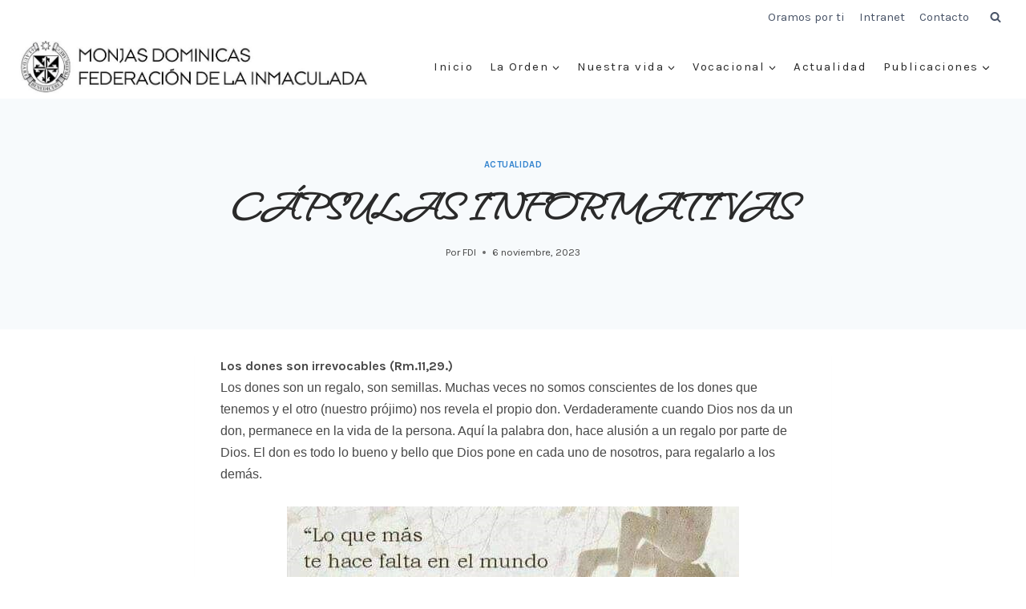

--- FILE ---
content_type: text/html; charset=UTF-8
request_url: https://www.inmaculadaop.com/capsulas-informativas-9/
body_size: 23238
content:
<!doctype html>
<html lang="es" class="no-js" itemtype="https://schema.org/Blog" itemscope>
<head>
	<meta charset="UTF-8">
	<meta name="viewport" content="width=device-width, initial-scale=1, minimum-scale=1">
	<title>CÁPSULAS INFORMATIVAS &#8211; Monjas Dominicas</title>
<meta name='robots' content='max-image-preview:large' />
	<style>img:is([sizes="auto" i], [sizes^="auto," i]) { contain-intrinsic-size: 3000px 1500px }</style>
	<link rel="alternate" type="application/rss+xml" title="Monjas Dominicas &raquo; Feed" href="https://www.inmaculadaop.com/feed/" />
<link rel="alternate" type="application/rss+xml" title="Monjas Dominicas &raquo; Feed de los comentarios" href="https://www.inmaculadaop.com/comments/feed/" />
			<script>document.documentElement.classList.remove( 'no-js' );</script>
			<script>
window._wpemojiSettings = {"baseUrl":"https:\/\/s.w.org\/images\/core\/emoji\/15.0.3\/72x72\/","ext":".png","svgUrl":"https:\/\/s.w.org\/images\/core\/emoji\/15.0.3\/svg\/","svgExt":".svg","source":{"concatemoji":"https:\/\/www.inmaculadaop.com\/wp-includes\/js\/wp-emoji-release.min.js?ver=6.7.4"}};
/*! This file is auto-generated */
!function(i,n){var o,s,e;function c(e){try{var t={supportTests:e,timestamp:(new Date).valueOf()};sessionStorage.setItem(o,JSON.stringify(t))}catch(e){}}function p(e,t,n){e.clearRect(0,0,e.canvas.width,e.canvas.height),e.fillText(t,0,0);var t=new Uint32Array(e.getImageData(0,0,e.canvas.width,e.canvas.height).data),r=(e.clearRect(0,0,e.canvas.width,e.canvas.height),e.fillText(n,0,0),new Uint32Array(e.getImageData(0,0,e.canvas.width,e.canvas.height).data));return t.every(function(e,t){return e===r[t]})}function u(e,t,n){switch(t){case"flag":return n(e,"\ud83c\udff3\ufe0f\u200d\u26a7\ufe0f","\ud83c\udff3\ufe0f\u200b\u26a7\ufe0f")?!1:!n(e,"\ud83c\uddfa\ud83c\uddf3","\ud83c\uddfa\u200b\ud83c\uddf3")&&!n(e,"\ud83c\udff4\udb40\udc67\udb40\udc62\udb40\udc65\udb40\udc6e\udb40\udc67\udb40\udc7f","\ud83c\udff4\u200b\udb40\udc67\u200b\udb40\udc62\u200b\udb40\udc65\u200b\udb40\udc6e\u200b\udb40\udc67\u200b\udb40\udc7f");case"emoji":return!n(e,"\ud83d\udc26\u200d\u2b1b","\ud83d\udc26\u200b\u2b1b")}return!1}function f(e,t,n){var r="undefined"!=typeof WorkerGlobalScope&&self instanceof WorkerGlobalScope?new OffscreenCanvas(300,150):i.createElement("canvas"),a=r.getContext("2d",{willReadFrequently:!0}),o=(a.textBaseline="top",a.font="600 32px Arial",{});return e.forEach(function(e){o[e]=t(a,e,n)}),o}function t(e){var t=i.createElement("script");t.src=e,t.defer=!0,i.head.appendChild(t)}"undefined"!=typeof Promise&&(o="wpEmojiSettingsSupports",s=["flag","emoji"],n.supports={everything:!0,everythingExceptFlag:!0},e=new Promise(function(e){i.addEventListener("DOMContentLoaded",e,{once:!0})}),new Promise(function(t){var n=function(){try{var e=JSON.parse(sessionStorage.getItem(o));if("object"==typeof e&&"number"==typeof e.timestamp&&(new Date).valueOf()<e.timestamp+604800&&"object"==typeof e.supportTests)return e.supportTests}catch(e){}return null}();if(!n){if("undefined"!=typeof Worker&&"undefined"!=typeof OffscreenCanvas&&"undefined"!=typeof URL&&URL.createObjectURL&&"undefined"!=typeof Blob)try{var e="postMessage("+f.toString()+"("+[JSON.stringify(s),u.toString(),p.toString()].join(",")+"));",r=new Blob([e],{type:"text/javascript"}),a=new Worker(URL.createObjectURL(r),{name:"wpTestEmojiSupports"});return void(a.onmessage=function(e){c(n=e.data),a.terminate(),t(n)})}catch(e){}c(n=f(s,u,p))}t(n)}).then(function(e){for(var t in e)n.supports[t]=e[t],n.supports.everything=n.supports.everything&&n.supports[t],"flag"!==t&&(n.supports.everythingExceptFlag=n.supports.everythingExceptFlag&&n.supports[t]);n.supports.everythingExceptFlag=n.supports.everythingExceptFlag&&!n.supports.flag,n.DOMReady=!1,n.readyCallback=function(){n.DOMReady=!0}}).then(function(){return e}).then(function(){var e;n.supports.everything||(n.readyCallback(),(e=n.source||{}).concatemoji?t(e.concatemoji):e.wpemoji&&e.twemoji&&(t(e.twemoji),t(e.wpemoji)))}))}((window,document),window._wpemojiSettings);
</script>
<link rel='stylesheet' id='jquery.prettyphoto-css' href='https://www.inmaculadaop.com/wp-content/plugins/wp-video-lightbox/css/prettyPhoto.css?ver=6.7.4' media='all' />
<link rel='stylesheet' id='video-lightbox-css' href='https://www.inmaculadaop.com/wp-content/plugins/wp-video-lightbox/wp-video-lightbox.css?ver=6.7.4' media='all' />
<style id='wp-emoji-styles-inline-css'>

	img.wp-smiley, img.emoji {
		display: inline !important;
		border: none !important;
		box-shadow: none !important;
		height: 1em !important;
		width: 1em !important;
		margin: 0 0.07em !important;
		vertical-align: -0.1em !important;
		background: none !important;
		padding: 0 !important;
	}
</style>
<link rel='stylesheet' id='wp-block-library-css' href='https://www.inmaculadaop.com/wp-includes/css/dist/block-library/style.min.css?ver=6.7.4' media='all' />
<style id='classic-theme-styles-inline-css'>
/*! This file is auto-generated */
.wp-block-button__link{color:#fff;background-color:#32373c;border-radius:9999px;box-shadow:none;text-decoration:none;padding:calc(.667em + 2px) calc(1.333em + 2px);font-size:1.125em}.wp-block-file__button{background:#32373c;color:#fff;text-decoration:none}
</style>
<style id='global-styles-inline-css'>
:root{--wp--preset--aspect-ratio--square: 1;--wp--preset--aspect-ratio--4-3: 4/3;--wp--preset--aspect-ratio--3-4: 3/4;--wp--preset--aspect-ratio--3-2: 3/2;--wp--preset--aspect-ratio--2-3: 2/3;--wp--preset--aspect-ratio--16-9: 16/9;--wp--preset--aspect-ratio--9-16: 9/16;--wp--preset--color--black: #000000;--wp--preset--color--cyan-bluish-gray: #abb8c3;--wp--preset--color--white: #ffffff;--wp--preset--color--pale-pink: #f78da7;--wp--preset--color--vivid-red: #cf2e2e;--wp--preset--color--luminous-vivid-orange: #ff6900;--wp--preset--color--luminous-vivid-amber: #fcb900;--wp--preset--color--light-green-cyan: #7bdcb5;--wp--preset--color--vivid-green-cyan: #00d084;--wp--preset--color--pale-cyan-blue: #8ed1fc;--wp--preset--color--vivid-cyan-blue: #0693e3;--wp--preset--color--vivid-purple: #9b51e0;--wp--preset--color--theme-palette-1: var(--global-palette1);--wp--preset--color--theme-palette-2: var(--global-palette2);--wp--preset--color--theme-palette-3: var(--global-palette3);--wp--preset--color--theme-palette-4: var(--global-palette4);--wp--preset--color--theme-palette-5: var(--global-palette5);--wp--preset--color--theme-palette-6: var(--global-palette6);--wp--preset--color--theme-palette-7: var(--global-palette7);--wp--preset--color--theme-palette-8: var(--global-palette8);--wp--preset--color--theme-palette-9: var(--global-palette9);--wp--preset--gradient--vivid-cyan-blue-to-vivid-purple: linear-gradient(135deg,rgba(6,147,227,1) 0%,rgb(155,81,224) 100%);--wp--preset--gradient--light-green-cyan-to-vivid-green-cyan: linear-gradient(135deg,rgb(122,220,180) 0%,rgb(0,208,130) 100%);--wp--preset--gradient--luminous-vivid-amber-to-luminous-vivid-orange: linear-gradient(135deg,rgba(252,185,0,1) 0%,rgba(255,105,0,1) 100%);--wp--preset--gradient--luminous-vivid-orange-to-vivid-red: linear-gradient(135deg,rgba(255,105,0,1) 0%,rgb(207,46,46) 100%);--wp--preset--gradient--very-light-gray-to-cyan-bluish-gray: linear-gradient(135deg,rgb(238,238,238) 0%,rgb(169,184,195) 100%);--wp--preset--gradient--cool-to-warm-spectrum: linear-gradient(135deg,rgb(74,234,220) 0%,rgb(151,120,209) 20%,rgb(207,42,186) 40%,rgb(238,44,130) 60%,rgb(251,105,98) 80%,rgb(254,248,76) 100%);--wp--preset--gradient--blush-light-purple: linear-gradient(135deg,rgb(255,206,236) 0%,rgb(152,150,240) 100%);--wp--preset--gradient--blush-bordeaux: linear-gradient(135deg,rgb(254,205,165) 0%,rgb(254,45,45) 50%,rgb(107,0,62) 100%);--wp--preset--gradient--luminous-dusk: linear-gradient(135deg,rgb(255,203,112) 0%,rgb(199,81,192) 50%,rgb(65,88,208) 100%);--wp--preset--gradient--pale-ocean: linear-gradient(135deg,rgb(255,245,203) 0%,rgb(182,227,212) 50%,rgb(51,167,181) 100%);--wp--preset--gradient--electric-grass: linear-gradient(135deg,rgb(202,248,128) 0%,rgb(113,206,126) 100%);--wp--preset--gradient--midnight: linear-gradient(135deg,rgb(2,3,129) 0%,rgb(40,116,252) 100%);--wp--preset--font-size--small: var(--global-font-size-small);--wp--preset--font-size--medium: var(--global-font-size-medium);--wp--preset--font-size--large: var(--global-font-size-large);--wp--preset--font-size--x-large: 42px;--wp--preset--font-size--larger: var(--global-font-size-larger);--wp--preset--font-size--xxlarge: var(--global-font-size-xxlarge);--wp--preset--spacing--20: 0.44rem;--wp--preset--spacing--30: 0.67rem;--wp--preset--spacing--40: 1rem;--wp--preset--spacing--50: 1.5rem;--wp--preset--spacing--60: 2.25rem;--wp--preset--spacing--70: 3.38rem;--wp--preset--spacing--80: 5.06rem;--wp--preset--shadow--natural: 6px 6px 9px rgba(0, 0, 0, 0.2);--wp--preset--shadow--deep: 12px 12px 50px rgba(0, 0, 0, 0.4);--wp--preset--shadow--sharp: 6px 6px 0px rgba(0, 0, 0, 0.2);--wp--preset--shadow--outlined: 6px 6px 0px -3px rgba(255, 255, 255, 1), 6px 6px rgba(0, 0, 0, 1);--wp--preset--shadow--crisp: 6px 6px 0px rgba(0, 0, 0, 1);}:where(.is-layout-flex){gap: 0.5em;}:where(.is-layout-grid){gap: 0.5em;}body .is-layout-flex{display: flex;}.is-layout-flex{flex-wrap: wrap;align-items: center;}.is-layout-flex > :is(*, div){margin: 0;}body .is-layout-grid{display: grid;}.is-layout-grid > :is(*, div){margin: 0;}:where(.wp-block-columns.is-layout-flex){gap: 2em;}:where(.wp-block-columns.is-layout-grid){gap: 2em;}:where(.wp-block-post-template.is-layout-flex){gap: 1.25em;}:where(.wp-block-post-template.is-layout-grid){gap: 1.25em;}.has-black-color{color: var(--wp--preset--color--black) !important;}.has-cyan-bluish-gray-color{color: var(--wp--preset--color--cyan-bluish-gray) !important;}.has-white-color{color: var(--wp--preset--color--white) !important;}.has-pale-pink-color{color: var(--wp--preset--color--pale-pink) !important;}.has-vivid-red-color{color: var(--wp--preset--color--vivid-red) !important;}.has-luminous-vivid-orange-color{color: var(--wp--preset--color--luminous-vivid-orange) !important;}.has-luminous-vivid-amber-color{color: var(--wp--preset--color--luminous-vivid-amber) !important;}.has-light-green-cyan-color{color: var(--wp--preset--color--light-green-cyan) !important;}.has-vivid-green-cyan-color{color: var(--wp--preset--color--vivid-green-cyan) !important;}.has-pale-cyan-blue-color{color: var(--wp--preset--color--pale-cyan-blue) !important;}.has-vivid-cyan-blue-color{color: var(--wp--preset--color--vivid-cyan-blue) !important;}.has-vivid-purple-color{color: var(--wp--preset--color--vivid-purple) !important;}.has-black-background-color{background-color: var(--wp--preset--color--black) !important;}.has-cyan-bluish-gray-background-color{background-color: var(--wp--preset--color--cyan-bluish-gray) !important;}.has-white-background-color{background-color: var(--wp--preset--color--white) !important;}.has-pale-pink-background-color{background-color: var(--wp--preset--color--pale-pink) !important;}.has-vivid-red-background-color{background-color: var(--wp--preset--color--vivid-red) !important;}.has-luminous-vivid-orange-background-color{background-color: var(--wp--preset--color--luminous-vivid-orange) !important;}.has-luminous-vivid-amber-background-color{background-color: var(--wp--preset--color--luminous-vivid-amber) !important;}.has-light-green-cyan-background-color{background-color: var(--wp--preset--color--light-green-cyan) !important;}.has-vivid-green-cyan-background-color{background-color: var(--wp--preset--color--vivid-green-cyan) !important;}.has-pale-cyan-blue-background-color{background-color: var(--wp--preset--color--pale-cyan-blue) !important;}.has-vivid-cyan-blue-background-color{background-color: var(--wp--preset--color--vivid-cyan-blue) !important;}.has-vivid-purple-background-color{background-color: var(--wp--preset--color--vivid-purple) !important;}.has-black-border-color{border-color: var(--wp--preset--color--black) !important;}.has-cyan-bluish-gray-border-color{border-color: var(--wp--preset--color--cyan-bluish-gray) !important;}.has-white-border-color{border-color: var(--wp--preset--color--white) !important;}.has-pale-pink-border-color{border-color: var(--wp--preset--color--pale-pink) !important;}.has-vivid-red-border-color{border-color: var(--wp--preset--color--vivid-red) !important;}.has-luminous-vivid-orange-border-color{border-color: var(--wp--preset--color--luminous-vivid-orange) !important;}.has-luminous-vivid-amber-border-color{border-color: var(--wp--preset--color--luminous-vivid-amber) !important;}.has-light-green-cyan-border-color{border-color: var(--wp--preset--color--light-green-cyan) !important;}.has-vivid-green-cyan-border-color{border-color: var(--wp--preset--color--vivid-green-cyan) !important;}.has-pale-cyan-blue-border-color{border-color: var(--wp--preset--color--pale-cyan-blue) !important;}.has-vivid-cyan-blue-border-color{border-color: var(--wp--preset--color--vivid-cyan-blue) !important;}.has-vivid-purple-border-color{border-color: var(--wp--preset--color--vivid-purple) !important;}.has-vivid-cyan-blue-to-vivid-purple-gradient-background{background: var(--wp--preset--gradient--vivid-cyan-blue-to-vivid-purple) !important;}.has-light-green-cyan-to-vivid-green-cyan-gradient-background{background: var(--wp--preset--gradient--light-green-cyan-to-vivid-green-cyan) !important;}.has-luminous-vivid-amber-to-luminous-vivid-orange-gradient-background{background: var(--wp--preset--gradient--luminous-vivid-amber-to-luminous-vivid-orange) !important;}.has-luminous-vivid-orange-to-vivid-red-gradient-background{background: var(--wp--preset--gradient--luminous-vivid-orange-to-vivid-red) !important;}.has-very-light-gray-to-cyan-bluish-gray-gradient-background{background: var(--wp--preset--gradient--very-light-gray-to-cyan-bluish-gray) !important;}.has-cool-to-warm-spectrum-gradient-background{background: var(--wp--preset--gradient--cool-to-warm-spectrum) !important;}.has-blush-light-purple-gradient-background{background: var(--wp--preset--gradient--blush-light-purple) !important;}.has-blush-bordeaux-gradient-background{background: var(--wp--preset--gradient--blush-bordeaux) !important;}.has-luminous-dusk-gradient-background{background: var(--wp--preset--gradient--luminous-dusk) !important;}.has-pale-ocean-gradient-background{background: var(--wp--preset--gradient--pale-ocean) !important;}.has-electric-grass-gradient-background{background: var(--wp--preset--gradient--electric-grass) !important;}.has-midnight-gradient-background{background: var(--wp--preset--gradient--midnight) !important;}.has-small-font-size{font-size: var(--wp--preset--font-size--small) !important;}.has-medium-font-size{font-size: var(--wp--preset--font-size--medium) !important;}.has-large-font-size{font-size: var(--wp--preset--font-size--large) !important;}.has-x-large-font-size{font-size: var(--wp--preset--font-size--x-large) !important;}
:where(.wp-block-post-template.is-layout-flex){gap: 1.25em;}:where(.wp-block-post-template.is-layout-grid){gap: 1.25em;}
:where(.wp-block-columns.is-layout-flex){gap: 2em;}:where(.wp-block-columns.is-layout-grid){gap: 2em;}
:root :where(.wp-block-pullquote){font-size: 1.5em;line-height: 1.6;}
</style>
<link rel='stylesheet' id='contact-form-7-css' href='https://www.inmaculadaop.com/wp-content/plugins/contact-form-7/includes/css/styles.css?ver=6.1.4' media='all' />
<link rel='stylesheet' id='book-css' href='https://www.inmaculadaop.com/wp-content/plugins/wppdf-1.0.0.1/css/wppdf.css?ver=6.7.4' media='all' />
<link rel='stylesheet' id='magnific-css-css' href='https://www.inmaculadaop.com/wp-content/plugins/wppdf-1.0.0.1/css/magnific-popup.css?ver=6.7.4' media='all' />
<link rel='stylesheet' id='grid-css-css' href='https://www.inmaculadaop.com/wp-content/plugins/wppdf-1.0.0.1/css/grid.css?ver=6.7.4' media='all' />
<link rel='stylesheet' id='jquery_modal-css' href='https://www.inmaculadaop.com/wp-content/plugins/wppdf-1.0.0.1/css/jquery.modal.css?ver=6.7.4' media='all' />
<link rel='stylesheet' id='kadence-global-css' href='https://www.inmaculadaop.com/wp-content/themes/kadence/assets/css/global.min.css?ver=1.2.14' media='all' />
<style id='kadence-global-inline-css'>
/* Kadence Base CSS */
:root{--global-palette1:#3182CE;--global-palette2:#2B6CB0;--global-palette3:#2a2a2a;--global-palette4:#484848;--global-palette5:#4A5568;--global-palette6:#718096;--global-palette7:#EDF2F7;--global-palette8:#F7FAFC;--global-palette9:#ffffff;--global-palette9rgb:255, 255, 255;--global-palette-highlight:var(--global-palette1);--global-palette-highlight-alt:var(--global-palette2);--global-palette-highlight-alt2:var(--global-palette9);--global-palette-btn-bg:var(--global-palette1);--global-palette-btn-bg-hover:var(--global-palette2);--global-palette-btn:#ffffff;--global-palette-btn-hover:#ffffff;--global-body-font-family:Karla, sans-serif;--global-heading-font-family:Waterfall, cursive;--global-primary-nav-font-family:inherit;--global-fallback-font:sans-serif;--global-display-fallback-font:sans-serif;--global-content-width:1290px;--global-content-narrow-width:842px;--global-content-edge-padding:1.5rem;--global-content-boxed-padding:2rem;--global-calc-content-width:calc(1290px - var(--global-content-edge-padding) - var(--global-content-edge-padding) );--wp--style--global--content-size:var(--global-calc-content-width);}.wp-site-blocks{--global-vw:calc( 100vw - ( 0.5 * var(--scrollbar-offset)));}body{background:var(--global-palette9);}body, input, select, optgroup, textarea{font-style:normal;font-weight:normal;font-size:16px;line-height:1.7;letter-spacing:0em;font-family:var(--global-body-font-family);color:var(--global-palette4);}.content-bg, body.content-style-unboxed .site{background:var(--global-palette9);}h1,h2,h3,h4,h5,h6{font-family:var(--global-heading-font-family);}h1{font-style:normal;font-weight:500;font-size:55px;line-height:1.3;letter-spacing:0.1em;text-transform:uppercase;color:var(--global-palette3);}h2{font-style:normal;font-weight:400;font-size:25px;line-height:1.2;letter-spacing:0.05em;text-transform:none;color:var(--global-palette3);}h3{font-style:normal;font-weight:400;font-size:21px;line-height:1.5;letter-spacing:0em;text-transform:none;color:var(--global-palette3);}h4{font-style:normal;font-weight:500;font-size:24px;line-height:1.5;letter-spacing:0em;text-transform:none;color:var(--global-palette3);}h5{font-style:normal;font-weight:500;font-size:22px;line-height:1.5;letter-spacing:0em;text-transform:none;color:var(--global-palette3);}h6{font-style:normal;font-weight:normal;font-size:16px;line-height:1.2em;letter-spacing:3.5px;font-family:Karla, var(--global-fallback-font);text-transform:uppercase;color:var(--global-palette1);}@media all and (max-width: 767px){h1{font-size:45px;}h2{font-size:25px;}h3{font-size:22px;line-height:1.2;}h4{font-size:20px;}h5{font-size:18px;}h6{font-size:16px;}}.entry-hero .kadence-breadcrumbs{max-width:1290px;}.site-container, .site-header-row-layout-contained, .site-footer-row-layout-contained, .entry-hero-layout-contained, .comments-area, .alignfull > .wp-block-cover__inner-container, .alignwide > .wp-block-cover__inner-container{max-width:var(--global-content-width);}.content-width-narrow .content-container.site-container, .content-width-narrow .hero-container.site-container{max-width:var(--global-content-narrow-width);}@media all and (min-width: 1520px){.wp-site-blocks .content-container  .alignwide{margin-left:-115px;margin-right:-115px;width:unset;max-width:unset;}}@media all and (min-width: 1102px){.content-width-narrow .wp-site-blocks .content-container .alignwide{margin-left:-130px;margin-right:-130px;width:unset;max-width:unset;}}.content-style-boxed .wp-site-blocks .entry-content .alignwide{margin-left:calc( -1 * var( --global-content-boxed-padding ) );margin-right:calc( -1 * var( --global-content-boxed-padding ) );}.content-area{margin-top:5rem;margin-bottom:5rem;}@media all and (max-width: 1024px){.content-area{margin-top:3rem;margin-bottom:3rem;}}@media all and (max-width: 767px){.content-area{margin-top:2rem;margin-bottom:2rem;}}@media all and (max-width: 1024px){:root{--global-content-boxed-padding:2rem;}}@media all and (max-width: 767px){:root{--global-content-boxed-padding:1.5rem;}}.entry-content-wrap{padding:2rem;}@media all and (max-width: 1024px){.entry-content-wrap{padding:2rem;}}@media all and (max-width: 767px){.entry-content-wrap{padding:1.5rem;}}.entry.single-entry{box-shadow:0px 15px 15px -10px rgba(0,0,0,0.05);}.entry.loop-entry{box-shadow:0px 15px 15px -10px rgba(0,0,0,0.05);}.loop-entry .entry-content-wrap{padding:2rem;}@media all and (max-width: 1024px){.loop-entry .entry-content-wrap{padding:2rem;}}@media all and (max-width: 767px){.loop-entry .entry-content-wrap{padding:1.5rem;}}button, .button, .wp-block-button__link, input[type="button"], input[type="reset"], input[type="submit"], .fl-button, .elementor-button-wrapper .elementor-button, .wc-block-components-checkout-place-order-button, .wc-block-cart__submit{font-style:normal;font-weight:normal;font-size:14px;letter-spacing:1.5px;font-family:Karla, var(--global-fallback-font);text-transform:uppercase;border-radius:0px;padding:18px 37px 18px 37px;box-shadow:0px 0px 0px -7px rgba(0,0,0,0);}.wp-block-button.is-style-outline .wp-block-button__link{padding:18px 37px 18px 37px;}button:hover, button:focus, button:active, .button:hover, .button:focus, .button:active, .wp-block-button__link:hover, .wp-block-button__link:focus, .wp-block-button__link:active, input[type="button"]:hover, input[type="button"]:focus, input[type="button"]:active, input[type="reset"]:hover, input[type="reset"]:focus, input[type="reset"]:active, input[type="submit"]:hover, input[type="submit"]:focus, input[type="submit"]:active, .elementor-button-wrapper .elementor-button:hover, .elementor-button-wrapper .elementor-button:focus, .elementor-button-wrapper .elementor-button:active, .wc-block-cart__submit:hover{box-shadow:0px 15px 25px -7px rgba(0,0,0,0.1);}.kb-button.kb-btn-global-outline.kb-btn-global-inherit{padding-top:calc(18px - 2px);padding-right:calc(37px - 2px);padding-bottom:calc(18px - 2px);padding-left:calc(37px - 2px);}@media all and (min-width: 1025px){.transparent-header .entry-hero .entry-hero-container-inner{padding-top:calc(0px + 80px);}}@media all and (max-width: 1024px){.mobile-transparent-header .entry-hero .entry-hero-container-inner{padding-top:80px;}}@media all and (max-width: 767px){.mobile-transparent-header .entry-hero .entry-hero-container-inner{padding-top:80px;}}.wp-site-blocks .entry-hero-container-inner{background:var(--global-palette8);}.entry-author-style-center{padding-top:var(--global-md-spacing);border-top:1px solid var(--global-gray-500);}.entry-author-style-center .entry-author-avatar, .entry-meta .author-avatar{display:none;}.entry-author-style-normal .entry-author-profile{padding-left:0px;}#comments .comment-meta{margin-left:0px;}.wp-site-blocks .entry-related h2.entry-related-title{font-style:normal;font-weight:normal;font-family:Karla, sans-serif;}.post-hero-section .entry-hero-container-inner{background:rgba(113,128,150,0.56);}.entry-hero.post-hero-section .entry-header{min-height:288px;}.post-hero-section .hero-section-overlay{background:var(--global-palette8);}@media all and (max-width: 767px){.entry-hero.post-hero-section .entry-header{min-height:450px;}}
/* Kadence Header CSS */
@media all and (max-width: 1024px){.mobile-transparent-header #masthead{position:absolute;left:0px;right:0px;z-index:100;}.kadence-scrollbar-fixer.mobile-transparent-header #masthead{right:var(--scrollbar-offset,0);}.mobile-transparent-header #masthead, .mobile-transparent-header .site-top-header-wrap .site-header-row-container-inner, .mobile-transparent-header .site-main-header-wrap .site-header-row-container-inner, .mobile-transparent-header .site-bottom-header-wrap .site-header-row-container-inner{background:transparent;}.site-header-row-tablet-layout-fullwidth, .site-header-row-tablet-layout-standard{padding:0px;}}@media all and (min-width: 1025px){.transparent-header #masthead{position:absolute;left:0px;right:0px;z-index:100;}.transparent-header.kadence-scrollbar-fixer #masthead{right:var(--scrollbar-offset,0);}.transparent-header #masthead, .transparent-header .site-top-header-wrap .site-header-row-container-inner, .transparent-header .site-main-header-wrap .site-header-row-container-inner, .transparent-header .site-bottom-header-wrap .site-header-row-container-inner{background:transparent;}}.site-branding a.brand img{max-width:437px;}.site-branding a.brand img.svg-logo-image{width:437px;}@media all and (max-width: 767px){.site-branding a.brand img{max-width:238px;}.site-branding a.brand img.svg-logo-image{width:238px;}}.site-branding{padding:0px 0px 0px 0px;}#masthead, #masthead .kadence-sticky-header.item-is-fixed:not(.item-at-start):not(.site-header-row-container):not(.site-main-header-wrap), #masthead .kadence-sticky-header.item-is-fixed:not(.item-at-start) > .site-header-row-container-inner{background:var(--global-palette9);}.site-main-header-inner-wrap{min-height:80px;}.site-top-header-inner-wrap{min-height:0px;}.header-navigation[class*="header-navigation-style-underline"] .header-menu-container.primary-menu-container>ul>li>a:after{width:calc( 100% - 1.4em);}.main-navigation .primary-menu-container > ul > li.menu-item > a{padding-left:calc(1.4em / 2);padding-right:calc(1.4em / 2);padding-top:0.6em;padding-bottom:0.6em;color:var(--global-palette3);}.main-navigation .primary-menu-container > ul > li.menu-item .dropdown-nav-special-toggle{right:calc(1.4em / 2);}.main-navigation .primary-menu-container > ul li.menu-item > a{font-style:normal;font-weight:normal;font-size:15px;letter-spacing:1.5px;text-transform:none;}.main-navigation .primary-menu-container > ul > li.menu-item > a:hover{color:var(--global-palette2);}.main-navigation .primary-menu-container > ul > li.menu-item.current-menu-item > a{color:var(--global-palette2);}.header-navigation[class*="header-navigation-style-underline"] .header-menu-container.secondary-menu-container>ul>li>a:after{width:calc( 100% - 1.2em);}.secondary-navigation .secondary-menu-container > ul > li.menu-item > a{padding-left:calc(1.2em / 2);padding-right:calc(1.2em / 2);padding-top:0.6em;padding-bottom:0.6em;color:var(--global-palette5);}.secondary-navigation .primary-menu-container > ul > li.menu-item .dropdown-nav-special-toggle{right:calc(1.2em / 2);}.secondary-navigation .secondary-menu-container > ul li.menu-item > a{font-style:normal;font-size:15px;}.secondary-navigation .secondary-menu-container > ul > li.menu-item > a:hover{color:var(--global-palette-highlight);}.secondary-navigation .secondary-menu-container > ul > li.menu-item.current-menu-item > a{color:var(--global-palette3);}.header-navigation .header-menu-container ul ul.sub-menu, .header-navigation .header-menu-container ul ul.submenu{background:var(--global-palette3);box-shadow:0px 2px 13px 0px rgba(0,0,0,0.1);}.header-navigation .header-menu-container ul ul li.menu-item, .header-menu-container ul.menu > li.kadence-menu-mega-enabled > ul > li.menu-item > a{border-bottom:1px solid rgba(255,255,255,0.1);}.header-navigation .header-menu-container ul ul li.menu-item > a{width:200px;padding-top:1em;padding-bottom:1em;color:var(--global-palette8);font-style:normal;font-size:14px;line-height:1;letter-spacing:1.5px;}.header-navigation .header-menu-container ul ul li.menu-item > a:hover{color:var(--global-palette9);background:var(--global-palette4);}.header-navigation .header-menu-container ul ul li.menu-item.current-menu-item > a{color:var(--global-palette9);background:var(--global-palette4);}.mobile-toggle-open-container .menu-toggle-open, .mobile-toggle-open-container .menu-toggle-open:focus{color:var(--global-palette5);padding:0.4em 0.6em 0.4em 0.6em;font-size:14px;}.mobile-toggle-open-container .menu-toggle-open.menu-toggle-style-bordered{border:1px solid currentColor;}.mobile-toggle-open-container .menu-toggle-open .menu-toggle-icon{font-size:20px;}.mobile-toggle-open-container .menu-toggle-open:hover, .mobile-toggle-open-container .menu-toggle-open:focus-visible{color:var(--global-palette-highlight);}.mobile-navigation ul li{font-size:14px;}.mobile-navigation ul li a{padding-top:1em;padding-bottom:1em;}.mobile-navigation ul li > a, .mobile-navigation ul li.menu-item-has-children > .drawer-nav-drop-wrap{color:var(--global-palette8);}.mobile-navigation ul li.current-menu-item > a, .mobile-navigation ul li.current-menu-item.menu-item-has-children > .drawer-nav-drop-wrap{color:var(--global-palette-highlight);}.mobile-navigation ul li.menu-item-has-children .drawer-nav-drop-wrap, .mobile-navigation ul li:not(.menu-item-has-children) a{border-bottom:1px solid rgba(255,255,255,0.1);}.mobile-navigation:not(.drawer-navigation-parent-toggle-true) ul li.menu-item-has-children .drawer-nav-drop-wrap button{border-left:1px solid rgba(255,255,255,0.1);}#mobile-drawer .drawer-header .drawer-toggle{padding:0.6em 0.15em 0.6em 0.15em;font-size:24px;}.search-toggle-open-container .search-toggle-open{color:var(--global-palette5);}.search-toggle-open-container .search-toggle-open.search-toggle-style-bordered{border:1px solid currentColor;}.search-toggle-open-container .search-toggle-open .search-toggle-icon{font-size:1em;}.search-toggle-open-container .search-toggle-open:hover, .search-toggle-open-container .search-toggle-open:focus{color:var(--global-palette-highlight);}#search-drawer .drawer-inner{background:rgba(9, 12, 16, 0.97);}
/* Kadence Footer CSS */
#colophon{background:var(--global-palette3);}.site-middle-footer-wrap .site-footer-row-container-inner{font-style:normal;color:var(--global-palette7);}.site-footer .site-middle-footer-wrap a:where(:not(.button):not(.wp-block-button__link):not(.wp-element-button)){color:var(--global-palette7);}.site-middle-footer-inner-wrap{padding-top:80px;padding-bottom:40px;grid-column-gap:60px;grid-row-gap:60px;}.site-middle-footer-inner-wrap .widget{margin-bottom:30px;}.site-middle-footer-inner-wrap .widget-area .widget-title{font-style:normal;color:var(--global-palette8);}.site-middle-footer-inner-wrap .site-footer-section:not(:last-child):after{right:calc(-60px / 2);}.site-bottom-footer-wrap .site-footer-row-container-inner{border-top:1px solid var(--global-palette4);}.site-bottom-footer-inner-wrap{padding-top:20px;padding-bottom:20px;grid-column-gap:30px;}.site-bottom-footer-inner-wrap .widget{margin-bottom:30px;}.site-bottom-footer-inner-wrap .site-footer-section:not(:last-child):after{right:calc(-30px / 2);}#colophon .footer-html{font-style:normal;color:var(--global-palette9);}
</style>
<link rel='stylesheet' id='kadence-header-css' href='https://www.inmaculadaop.com/wp-content/themes/kadence/assets/css/header.min.css?ver=1.2.14' media='all' />
<link rel='stylesheet' id='kadence-content-css' href='https://www.inmaculadaop.com/wp-content/themes/kadence/assets/css/content.min.css?ver=1.2.14' media='all' />
<link rel='stylesheet' id='kadence-related-posts-css' href='https://www.inmaculadaop.com/wp-content/themes/kadence/assets/css/related-posts.min.css?ver=1.2.14' media='all' />
<link rel='stylesheet' id='kad-splide-css' href='https://www.inmaculadaop.com/wp-content/themes/kadence/assets/css/kadence-splide.min.css?ver=1.2.14' media='all' />
<link rel='stylesheet' id='kadence-footer-css' href='https://www.inmaculadaop.com/wp-content/themes/kadence/assets/css/footer.min.css?ver=1.2.14' media='all' />
<link rel='stylesheet' id='photonic-slider-css' href='https://www.inmaculadaop.com/wp-content/plugins/photonic/include/ext/splide/splide.min.css?ver=20260101-83349' media='all' />
<link rel='stylesheet' id='photonic-lightbox-css' href='https://www.inmaculadaop.com/wp-content/plugins/photonic/include/ext/baguettebox/baguettebox.min.css?ver=20260101-83349' media='all' />
<link rel='stylesheet' id='photonic-css' href='https://www.inmaculadaop.com/wp-content/plugins/photonic/include/css/front-end/core/photonic.min.css?ver=20260101-83349' media='all' />
<style id='photonic-inline-css'>
/* Retrieved from saved CSS */
.photonic-panel { background:  rgb(17,17,17)  !important;

	border-top: none;
	border-right: none;
	border-bottom: none;
	border-left: none;
 }
.photonic-random-layout .photonic-thumb { padding: 2px}
.photonic-masonry-layout .photonic-thumb, .photonic-masonry-horizontal-layout .photonic-thumb { padding: 2px}
.photonic-mosaic-layout .photonic-thumb { padding: 2px}

</style>
<style id='kadence-blocks-global-variables-inline-css'>
:root {--global-kb-font-size-sm:clamp(0.8rem, 0.73rem + 0.217vw, 0.9rem);--global-kb-font-size-md:clamp(1.1rem, 0.995rem + 0.326vw, 1.25rem);--global-kb-font-size-lg:clamp(1.75rem, 1.576rem + 0.543vw, 2rem);--global-kb-font-size-xl:clamp(2.25rem, 1.728rem + 1.63vw, 3rem);--global-kb-font-size-xxl:clamp(2.5rem, 1.456rem + 3.26vw, 4rem);--global-kb-font-size-xxxl:clamp(2.75rem, 0.489rem + 7.065vw, 6rem);}
</style>
<!--n2css--><!--n2js--><script src="https://www.inmaculadaop.com/wp-includes/js/jquery/jquery.min.js?ver=3.7.1" id="jquery-core-js"></script>
<script src="https://www.inmaculadaop.com/wp-includes/js/jquery/jquery-migrate.min.js?ver=3.4.1" id="jquery-migrate-js"></script>
<script src="https://www.inmaculadaop.com/wp-content/plugins/wp-video-lightbox/js/jquery.prettyPhoto.js?ver=3.1.6" id="jquery.prettyphoto-js"></script>
<script id="video-lightbox-js-extra">
var vlpp_vars = {"prettyPhoto_rel":"wp-video-lightbox","animation_speed":"fast","slideshow":"5000","autoplay_slideshow":"false","opacity":"0.80","show_title":"true","allow_resize":"true","allow_expand":"true","default_width":"640","default_height":"480","counter_separator_label":"\/","theme":"pp_default","horizontal_padding":"20","hideflash":"false","wmode":"opaque","autoplay":"false","modal":"false","deeplinking":"false","overlay_gallery":"true","overlay_gallery_max":"30","keyboard_shortcuts":"true","ie6_fallback":"true"};
</script>
<script src="https://www.inmaculadaop.com/wp-content/plugins/wp-video-lightbox/js/video-lightbox.js?ver=3.1.6" id="video-lightbox-js"></script>
<script src="https://www.inmaculadaop.com/wp-content/plugins/wppdf-1.0.0.1/js/pdf.js?ver=6.7.4" id="pdfjs-js"></script>
<script src="https://www.inmaculadaop.com/wp-content/plugins/wppdf-1.0.0.1/js/wppdf.min.js?ver=6.7.4" id="wppdf-js"></script>
<script src="https://www.inmaculadaop.com/wp-content/plugins/wppdf-1.0.0.1/js/jquery.magnific-popup.min.js?ver=6.7.4" id="jquery_magnific_popup-js"></script>
<script src="https://www.inmaculadaop.com/wp-content/plugins/wppdf-1.0.0.1/js/jquery.modal.min.js?ver=6.7.4" id="jquery_modal-js"></script>
<link rel="https://api.w.org/" href="https://www.inmaculadaop.com/wp-json/" /><link rel="alternate" title="JSON" type="application/json" href="https://www.inmaculadaop.com/wp-json/wp/v2/posts/11816" /><link rel="EditURI" type="application/rsd+xml" title="RSD" href="https://www.inmaculadaop.com/xmlrpc.php?rsd" />
<meta name="generator" content="WordPress 6.7.4" />
<link rel="canonical" href="https://www.inmaculadaop.com/capsulas-informativas-9/" />
<link rel='shortlink' href='https://www.inmaculadaop.com/?p=11816' />
<link rel="alternate" title="oEmbed (JSON)" type="application/json+oembed" href="https://www.inmaculadaop.com/wp-json/oembed/1.0/embed?url=https%3A%2F%2Fwww.inmaculadaop.com%2Fcapsulas-informativas-9%2F" />
<script>
            WP_VIDEO_LIGHTBOX_VERSION="1.9.12";
            WP_VID_LIGHTBOX_URL="https://www.inmaculadaop.com/wp-content/plugins/wp-video-lightbox";
                        function wpvl_paramReplace(name, string, value) {
                // Find the param with regex
                // Grab the first character in the returned string (should be ? or &)
                // Replace our href string with our new value, passing on the name and delimeter

                var re = new RegExp("[\?&]" + name + "=([^&#]*)");
                var matches = re.exec(string);
                var newString;

                if (matches === null) {
                    // if there are no params, append the parameter
                    newString = string + '?' + name + '=' + value;
                } else {
                    var delimeter = matches[0].charAt(0);
                    newString = string.replace(re, delimeter + name + "=" + value);
                }
                return newString;
            }
            </script><style>.recentcomments a{display:inline !important;padding:0 !important;margin:0 !important;}</style><link rel='stylesheet' id='kadence-fonts-css' href='https://fonts.googleapis.com/css?family=Karla:regular,700,500%7CWaterfall:regular&#038;display=swap' media='all' />
<link rel="icon" href="https://www.inmaculadaop.com/wp-content/uploads/2024/07/cropped-escudo-orden-de-predicadores-32x32.png" sizes="32x32" />
<link rel="icon" href="https://www.inmaculadaop.com/wp-content/uploads/2024/07/cropped-escudo-orden-de-predicadores-192x192.png" sizes="192x192" />
<link rel="apple-touch-icon" href="https://www.inmaculadaop.com/wp-content/uploads/2024/07/cropped-escudo-orden-de-predicadores-180x180.png" />
<meta name="msapplication-TileImage" content="https://www.inmaculadaop.com/wp-content/uploads/2024/07/cropped-escudo-orden-de-predicadores-270x270.png" />
		<style id="wp-custom-css">
			
body h1 {
 text-transform: unset;
 font-weight: bold;
 letter-spacing: 0;
}
.entry-content-wrap h2.entry-title {
	font-family: var(--global-body-font-family);
	letter-spacing: 0;
	font-weight:bold !important;
	@media (min-width: 576px){
		font-size: 20px;
	}
}

article.post h2{
	font-size: 43px;
	font-weight:bold;
}
article.post h3{
	font-size: 39px;
	font-weight:bold;
}
article.post h4{
	font-size: 35px;
	font-weight:bold;
}

article.post h5{
	font-size: 31px;
	font-weight:bold;
}
article.post h6{
	font-size: 27px;
	font-weight:bold;
}

.post-template-default.single-post .splide__list .entry-title a{
	font-family: var(--global-body-font-family);
	font-size: 20px;
	line-height: 1.3;
}		</style>
		</head>

<body class="post-template-default single single-post postid-11816 single-format-standard wp-custom-logo wp-embed-responsive footer-on-bottom hide-focus-outline link-style-standard content-title-style-above content-width-narrow content-style-boxed content-vertical-padding-bottom non-transparent-header mobile-non-transparent-header">
<div id="wrapper" class="site wp-site-blocks">
			<a class="skip-link screen-reader-text scroll-ignore" href="#main">Saltar al contenido</a>
		<header id="masthead" class="site-header" role="banner" itemtype="https://schema.org/WPHeader" itemscope>
	<div id="main-header" class="site-header-wrap">
		<div class="site-header-inner-wrap">
			<div class="site-header-upper-wrap">
				<div class="site-header-upper-inner-wrap">
					<div class="site-top-header-wrap site-header-row-container site-header-focus-item site-header-row-layout-standard" data-section="kadence_customizer_header_top">
	<div class="site-header-row-container-inner">
				<div class="site-container">
			<div class="site-top-header-inner-wrap site-header-row site-header-row-has-sides site-header-row-no-center">
									<div class="site-header-top-section-left site-header-section site-header-section-left">
											</div>
																	<div class="site-header-top-section-right site-header-section site-header-section-right">
						<div class="site-header-item site-header-focus-item site-header-item-main-navigation header-navigation-layout-stretch-false header-navigation-layout-fill-stretch-false" data-section="kadence_customizer_secondary_navigation">
		<nav id="secondary-navigation" class="secondary-navigation header-navigation nav--toggle-sub header-navigation-style-standard header-navigation-dropdown-animation-fade-down" role="navigation" aria-label="Menú Navegación Secundario">
				<div class="secondary-menu-container header-menu-container">
			<ul id="secondary-menu" class="menu"><li id="menu-item-13213" class="menu-item menu-item-type-post_type menu-item-object-page menu-item-13213"><a href="https://www.inmaculadaop.com/oramos-por-ti/">Oramos por ti</a></li>
<li id="menu-item-13216" class="menu-item menu-item-type-post_type menu-item-object-page menu-item-13216"><a href="https://www.inmaculadaop.com/intranet/">Intranet</a></li>
<li id="menu-item-13225" class="menu-item menu-item-type-post_type menu-item-object-page menu-item-13225"><a href="https://www.inmaculadaop.com/contacto/">Contacto</a></li>
</ul>		</div>
	</nav><!-- #secondary-navigation -->
	</div><!-- data-section="secondary_navigation" -->
<div class="site-header-item site-header-focus-item" data-section="kadence_customizer_header_search">
		<div class="search-toggle-open-container">
						<button class="search-toggle-open drawer-toggle search-toggle-style-default" aria-label="Ver el formulario de búsqueda" data-toggle-target="#search-drawer" data-toggle-body-class="showing-popup-drawer-from-full" aria-expanded="false" data-set-focus="#search-drawer .search-field"
					>
						<span class="search-toggle-icon"><span class="kadence-svg-iconset"><svg aria-hidden="true" class="kadence-svg-icon kadence-search-svg" fill="currentColor" version="1.1" xmlns="http://www.w3.org/2000/svg" width="26" height="28" viewBox="0 0 26 28"><title>Buscar</title><path d="M18 13c0-3.859-3.141-7-7-7s-7 3.141-7 7 3.141 7 7 7 7-3.141 7-7zM26 26c0 1.094-0.906 2-2 2-0.531 0-1.047-0.219-1.406-0.594l-5.359-5.344c-1.828 1.266-4.016 1.937-6.234 1.937-6.078 0-11-4.922-11-11s4.922-11 11-11 11 4.922 11 11c0 2.219-0.672 4.406-1.937 6.234l5.359 5.359c0.359 0.359 0.578 0.875 0.578 1.406z"></path>
				</svg></span></span>
		</button>
	</div>
	</div><!-- data-section="header_search" -->
					</div>
							</div>
		</div>
	</div>
</div>
<div class="site-main-header-wrap site-header-row-container site-header-focus-item site-header-row-layout-standard" data-section="kadence_customizer_header_main">
	<div class="site-header-row-container-inner">
				<div class="site-container">
			<div class="site-main-header-inner-wrap site-header-row site-header-row-has-sides site-header-row-no-center">
									<div class="site-header-main-section-left site-header-section site-header-section-left">
						<div class="site-header-item site-header-focus-item" data-section="title_tagline">
	<div class="site-branding branding-layout-standard site-brand-logo-only"><a class="brand has-logo-image" href="https://www.inmaculadaop.com/" rel="home"><img width="923" height="150" src="https://www.inmaculadaop.com/wp-content/uploads/2024/04/cropped-20161020-1.jpg" class="custom-logo" alt="Monjas Dominicas" decoding="async" fetchpriority="high" srcset="https://www.inmaculadaop.com/wp-content/uploads/2024/04/cropped-20161020-1.jpg 923w, https://www.inmaculadaop.com/wp-content/uploads/2024/04/cropped-20161020-1-300x49.jpg 300w, https://www.inmaculadaop.com/wp-content/uploads/2024/04/cropped-20161020-1-768x125.jpg 768w" sizes="(max-width: 923px) 100vw, 923px" /></a></div></div><!-- data-section="title_tagline" -->
					</div>
																	<div class="site-header-main-section-right site-header-section site-header-section-right">
						<div class="site-header-item site-header-focus-item site-header-item-main-navigation header-navigation-layout-stretch-false header-navigation-layout-fill-stretch-false" data-section="kadence_customizer_primary_navigation">
		<nav id="site-navigation" class="main-navigation header-navigation nav--toggle-sub header-navigation-style-standard header-navigation-dropdown-animation-fade-down" role="navigation" aria-label="Navegación primaria">
				<div class="primary-menu-container header-menu-container">
			<ul id="primary-menu" class="menu"><li id="menu-item-13" class="menu-item menu-item-type-custom menu-item-object-custom menu-item-13"><a href="/">Inicio</a></li>
<li id="menu-item-15438" class="menu-item menu-item-type-post_type menu-item-object-page menu-item-has-children menu-item-15438"><a href="https://www.inmaculadaop.com/la-orden/"><span class="nav-drop-title-wrap">La Orden<span class="dropdown-nav-toggle"><span class="kadence-svg-iconset svg-baseline"><svg aria-hidden="true" class="kadence-svg-icon kadence-arrow-down-svg" fill="currentColor" version="1.1" xmlns="http://www.w3.org/2000/svg" width="24" height="24" viewBox="0 0 24 24"><title>Ampliar</title><path d="M5.293 9.707l6 6c0.391 0.391 1.024 0.391 1.414 0l6-6c0.391-0.391 0.391-1.024 0-1.414s-1.024-0.391-1.414 0l-5.293 5.293-5.293-5.293c-0.391-0.391-1.024-0.391-1.414 0s-0.391 1.024 0 1.414z"></path>
				</svg></span></span></span></a>
<ul class="sub-menu">
	<li id="menu-item-13779" class="menu-item menu-item-type-post_type menu-item-object-page menu-item-13779"><a href="https://www.inmaculadaop.com/la-orden/monasterios/">Nuestros Monasterios</a></li>
	<li id="menu-item-13803" class="menu-item menu-item-type-post_type menu-item-object-page menu-item-13803"><a href="https://www.inmaculadaop.com/la-orden/asambleas-federales/">Asambleas Federales</a></li>
	<li id="menu-item-13812" class="menu-item menu-item-type-post_type menu-item-object-page menu-item-13812"><a href="https://www.inmaculadaop.com/la-orden/comision-internacional/">Comisión Internacional</a></li>
</ul>
</li>
<li id="menu-item-13186" class="menu-item menu-item-type-post_type menu-item-object-page menu-item-has-children menu-item-13186"><a href="https://www.inmaculadaop.com/nuestra-vida/"><span class="nav-drop-title-wrap">Nuestra vida<span class="dropdown-nav-toggle"><span class="kadence-svg-iconset svg-baseline"><svg aria-hidden="true" class="kadence-svg-icon kadence-arrow-down-svg" fill="currentColor" version="1.1" xmlns="http://www.w3.org/2000/svg" width="24" height="24" viewBox="0 0 24 24"><title>Ampliar</title><path d="M5.293 9.707l6 6c0.391 0.391 1.024 0.391 1.414 0l6-6c0.391-0.391 0.391-1.024 0-1.414s-1.024-0.391-1.414 0l-5.293 5.293-5.293-5.293c-0.391-0.391-1.024-0.391-1.414 0s-0.391 1.024 0 1.414z"></path>
				</svg></span></span></span></a>
<ul class="sub-menu">
	<li id="menu-item-15855" class="menu-item menu-item-type-post_type menu-item-object-page menu-item-15855"><a href="https://www.inmaculadaop.com/nuestra-vida/liturgia-de-las-horas/">Liturgia de las horas</a></li>
	<li id="menu-item-15861" class="menu-item menu-item-type-post_type menu-item-object-page menu-item-15861"><a href="https://www.inmaculadaop.com/nuestra-vida/formacion-permanente/">Formación Permanente</a></li>
	<li id="menu-item-13806" class="menu-item menu-item-type-post_type menu-item-object-page menu-item-13806"><a href="https://www.inmaculadaop.com/nuestra-vida/santas-y-beatas/">Santas y Beatas</a></li>
	<li id="menu-item-22114" class="menu-item menu-item-type-taxonomy menu-item-object-category menu-item-22114"><a href="https://www.inmaculadaop.com/category/semblanzas/">Semblanzas</a></li>
</ul>
</li>
<li id="menu-item-16927" class="menu-item menu-item-type-post_type menu-item-object-page menu-item-has-children menu-item-16927"><a href="https://www.inmaculadaop.com/vocacional/"><span class="nav-drop-title-wrap">Vocacional<span class="dropdown-nav-toggle"><span class="kadence-svg-iconset svg-baseline"><svg aria-hidden="true" class="kadence-svg-icon kadence-arrow-down-svg" fill="currentColor" version="1.1" xmlns="http://www.w3.org/2000/svg" width="24" height="24" viewBox="0 0 24 24"><title>Ampliar</title><path d="M5.293 9.707l6 6c0.391 0.391 1.024 0.391 1.414 0l6-6c0.391-0.391 0.391-1.024 0-1.414s-1.024-0.391-1.414 0l-5.293 5.293-5.293-5.293c-0.391-0.391-1.024-0.391-1.414 0s-0.391 1.024 0 1.414z"></path>
				</svg></span></span></span></a>
<ul class="sub-menu">
	<li id="menu-item-17843" class="menu-item menu-item-type-post_type menu-item-object-page menu-item-17843"><a href="https://www.inmaculadaop.com/vocacional/testimonios/">Testimonios</a></li>
</ul>
</li>
<li id="menu-item-18200" class="menu-item menu-item-type-taxonomy menu-item-object-category current-post-ancestor current-menu-parent current-post-parent menu-item-18200"><a href="https://www.inmaculadaop.com/category/noticias/">Actualidad</a></li>
<li id="menu-item-13201" class="menu-item menu-item-type-post_type menu-item-object-page menu-item-has-children menu-item-13201"><a href="https://www.inmaculadaop.com/publicaciones/"><span class="nav-drop-title-wrap">Publicaciones<span class="dropdown-nav-toggle"><span class="kadence-svg-iconset svg-baseline"><svg aria-hidden="true" class="kadence-svg-icon kadence-arrow-down-svg" fill="currentColor" version="1.1" xmlns="http://www.w3.org/2000/svg" width="24" height="24" viewBox="0 0 24 24"><title>Ampliar</title><path d="M5.293 9.707l6 6c0.391 0.391 1.024 0.391 1.414 0l6-6c0.391-0.391 0.391-1.024 0-1.414s-1.024-0.391-1.414 0l-5.293 5.293-5.293-5.293c-0.391-0.391-1.024-0.391-1.414 0s-0.391 1.024 0 1.414z"></path>
				</svg></span></span></span></a>
<ul class="sub-menu">
	<li id="menu-item-21970" class="menu-item menu-item-type-post_type menu-item-object-page menu-item-21970"><a href="https://www.inmaculadaop.com/publicaciones/boletin-unidas/">Boletín Unidas</a></li>
	<li id="menu-item-21967" class="menu-item menu-item-type-post_type menu-item-object-page menu-item-21967"><a href="https://www.inmaculadaop.com/publicaciones/monialibus/">Boletín internacional &#8211; Monialibus</a></li>
	<li id="menu-item-21973" class="menu-item menu-item-type-post_type menu-item-object-page menu-item-21973"><a href="https://www.inmaculadaop.com/publicaciones/idi/">Boletín OP internacional &#8211; IDI</a></li>
	<li id="menu-item-16936" class="menu-item menu-item-type-post_type menu-item-object-page menu-item-16936"><a href="https://www.inmaculadaop.com/publicaciones/biblioteca/">Biblioteca</a></li>
	<li id="menu-item-18290" class="menu-item menu-item-type-post_type menu-item-object-page menu-item-18290"><a href="https://www.inmaculadaop.com/publicaciones/videos/">Vídeos</a></li>
</ul>
</li>
</ul>		</div>
	</nav><!-- #site-navigation -->
	</div><!-- data-section="primary_navigation" -->
<div class="site-header-item site-header-focus-item" data-section="kadence_customizer_cart">
	</div><!-- data-section="cart" -->
					</div>
							</div>
		</div>
	</div>
</div>
				</div>
			</div>
					</div>
	</div>
	
<div id="mobile-header" class="site-mobile-header-wrap">
	<div class="site-header-inner-wrap">
		<div class="site-header-upper-wrap">
			<div class="site-header-upper-inner-wrap">
			<div class="site-main-header-wrap site-header-focus-item site-header-row-layout-standard site-header-row-tablet-layout-default site-header-row-mobile-layout-default ">
	<div class="site-header-row-container-inner">
		<div class="site-container">
			<div class="site-main-header-inner-wrap site-header-row site-header-row-has-sides site-header-row-no-center">
									<div class="site-header-main-section-left site-header-section site-header-section-left">
						<div class="site-header-item site-header-focus-item" data-section="title_tagline">
	<div class="site-branding mobile-site-branding branding-layout-standard branding-tablet-layout-inherit site-brand-logo-only branding-mobile-layout-inherit"><a class="brand has-logo-image" href="https://www.inmaculadaop.com/" rel="home"><img width="923" height="150" src="https://www.inmaculadaop.com/wp-content/uploads/2024/04/cropped-20161020-1.jpg" class="custom-logo" alt="Monjas Dominicas" decoding="async" srcset="https://www.inmaculadaop.com/wp-content/uploads/2024/04/cropped-20161020-1.jpg 923w, https://www.inmaculadaop.com/wp-content/uploads/2024/04/cropped-20161020-1-300x49.jpg 300w, https://www.inmaculadaop.com/wp-content/uploads/2024/04/cropped-20161020-1-768x125.jpg 768w" sizes="(max-width: 923px) 100vw, 923px" /></a></div></div><!-- data-section="title_tagline" -->
					</div>
																	<div class="site-header-main-section-right site-header-section site-header-section-right">
						<div class="site-header-item site-header-focus-item site-header-item-navgation-popup-toggle" data-section="kadence_customizer_mobile_trigger">
		<div class="mobile-toggle-open-container">
						<button id="mobile-toggle" class="menu-toggle-open drawer-toggle menu-toggle-style-default" aria-label="Abrir menú" data-toggle-target="#mobile-drawer" data-toggle-body-class="showing-popup-drawer-from-right" aria-expanded="false" data-set-focus=".menu-toggle-close"
					>
						<span class="menu-toggle-icon"><span class="kadence-svg-iconset"><svg aria-hidden="true" class="kadence-svg-icon kadence-menu-svg" fill="currentColor" version="1.1" xmlns="http://www.w3.org/2000/svg" width="24" height="24" viewBox="0 0 24 24"><title>Alternar el menú</title><path d="M3 13h18c0.552 0 1-0.448 1-1s-0.448-1-1-1h-18c-0.552 0-1 0.448-1 1s0.448 1 1 1zM3 7h18c0.552 0 1-0.448 1-1s-0.448-1-1-1h-18c-0.552 0-1 0.448-1 1s0.448 1 1 1zM3 19h18c0.552 0 1-0.448 1-1s-0.448-1-1-1h-18c-0.552 0-1 0.448-1 1s0.448 1 1 1z"></path>
				</svg></span></span>
		</button>
	</div>
	</div><!-- data-section="mobile_trigger" -->
					</div>
							</div>
		</div>
	</div>
</div>
			</div>
		</div>
			</div>
</div>
</header><!-- #masthead -->

	<div id="inner-wrap" class="wrap kt-clear">
		<section role="banner" class="entry-hero post-hero-section entry-hero-layout-standard">
	<div class="entry-hero-container-inner">
		<div class="hero-section-overlay"></div>
		<div class="hero-container site-container">
			<header class="entry-header post-title title-align-center title-tablet-align-inherit title-mobile-align-inherit">
						<div class="entry-taxonomies">
			<span class="category-links term-links category-style-normal">
				<a href="https://www.inmaculadaop.com/category/noticias/" rel="tag">Actualidad</a>			</span>
		</div><!-- .entry-taxonomies -->
		<h1 class="entry-title">CÁPSULAS INFORMATIVAS</h1><div class="entry-meta entry-meta-divider-dot">
	<span class="posted-by"><span class="meta-label">Por</span><span class="author vcard"><a class="url fn n" href="https://www.inmaculadaop.com/author/hermana/">FDI</a></span></span>					<span class="posted-on">
						<time class="entry-date published" datetime="2023-11-06T23:29:49+01:00">6 noviembre, 2023</time><time class="updated" datetime="2024-07-10T01:02:22+02:00">10 julio, 2024</time>					</span>
					</div><!-- .entry-meta -->
			</header><!-- .entry-header -->
		</div>
	</div>
</section><!-- .entry-hero -->
<div id="primary" class="content-area">
	<div class="content-container site-container">
		<main id="main" class="site-main" role="main">
						<div class="content-wrap">
				<article id="post-11816" class="entry content-bg single-entry post-11816 post type-post status-publish format-standard has-post-thumbnail hentry category-noticias">
	<div class="entry-content-wrap">
		
<div class="entry-content single-content">
	<div class="gmail_attr">
<div><strong>Los dones son irrevocables (Rm.11,29.)</strong></div>
<div><span style="font-family: arial, sans-serif;">Los dones son un regalo, son semillas. Muchas veces no somos conscientes de los dones que tenemos y el otro (nuestro prójimo) nos revela el propio don. Verdaderamente cuando Dios nos da un don, permanece en la vida de la persona. Aquí la palabra don, hace alusión a un regalo por parte de Dios. El don es todo lo bueno y bello que Dios pone en cada uno de nosotros, para regalarlo a los demás.</span></div>
<div>&nbsp;</div>
<div><img decoding="async" class="aligncenter size-full wp-image-11819" src="https://www.inmaculadaop.com/wp-content/uploads/2023/11/1698412999335.jpg" alt="" width="564" height="550" srcset="https://www.inmaculadaop.com/wp-content/uploads/2023/11/1698412999335.jpg 564w, https://www.inmaculadaop.com/wp-content/uploads/2023/11/1698412999335-300x293.jpg 300w" sizes="(max-width: 564px) 100vw, 564px" /></div>
<div><span style="font-family: arial, sans-serif;">«El sentido de la vida es encontrar tu don y el propósito de la vida es un regalo». Es importante poner al servicio de los otros los dones que tenemos. Y también, por el hecho de dedicar tiempo a encontrarlos, uno los percibe en las otras personas, más que en uno mismo; porque uno no está acostumbrado a verse así mismo sino en el reflejo de los demás. Al igual que vemos más los defectos de las otras personas, pues muchas veces también vemos los dones de los demás y al descubrirlos nos damos cuenta de los dones especiales que tenemos.&nbsp;</span></div>
</div>
<div>&nbsp;</div>
<div><img decoding="async" class="aligncenter  wp-image-11820" src="https://www.inmaculadaop.com/wp-content/uploads/2023/11/1698412999380-1024x1024.jpg" alt="" width="660" height="660" srcset="https://www.inmaculadaop.com/wp-content/uploads/2023/11/1698412999380-1024x1024.jpg 1024w, https://www.inmaculadaop.com/wp-content/uploads/2023/11/1698412999380-150x150.jpg 150w, https://www.inmaculadaop.com/wp-content/uploads/2023/11/1698412999380-300x300.jpg 300w, https://www.inmaculadaop.com/wp-content/uploads/2023/11/1698412999380-768x768.jpg 768w, https://www.inmaculadaop.com/wp-content/uploads/2023/11/1698412999380-80x80.jpg 80w, https://www.inmaculadaop.com/wp-content/uploads/2023/11/1698412999380-360x360.jpg 360w, https://www.inmaculadaop.com/wp-content/uploads/2023/11/1698412999380-750x750.jpg 750w, https://www.inmaculadaop.com/wp-content/uploads/2023/11/1698412999380.jpg 1080w" sizes="(max-width: 660px) 100vw, 660px" /></div>
<div>&nbsp;</div>
<div class="gmail_attr">
<div dir="auto"><span style="font-family: arial, sans-serif;">Dice Luis María Mendizabal JS: “ A cada uno de nosotros Jesus se nos manifiesta con su matiz especial, a cada uno de nosotros con su intimidad especial, a cada uno con sus dones, gracias, actitudes.&nbsp;</span>Y ese Jesús es el q uno vive, no es creación subjetiva mía ni producto de mi imaginación, sino ese Jesus auténtico que se me da a conocer personalmente”</div>
</div>
<div class="gmail_attr" dir="ltr"><span style="font-family: arial, sans-serif;">Los Dones son semillas en «modo germen» que tenemos desde que fuimos concebidos; nuestra labor a lo largo de la vida es irlos descubriéndolos y hacer que germinen, cultivándolos con los nutrientes necesarios para que se conviertan en la planta que están llamados a Ser. Cada uno encontramos la manera de hacerlo, a través de la oración, despejando de piedras el camino que conduce al pozo de agua Viva que hay en nosotros, saliendo al Encuentro de los demás.&nbsp;</span></div>
<div class="gmail_attr" dir="ltr"><span style="font-family: arial, sans-serif;">&nbsp;</span></div>
<div class="gmail_attr" dir="ltr"><span style="font-family: arial, sans-serif;">Mil formas, cada una diferente y única; solo tenemos que estar atentos a las mociones que se alumbran desde el corazón, poniendo en juego los dones/talentos que Dios nos ha dado: intelecto, cerebro, emociones y sentimientos. Lo que nos lleva a apostar por la vida, a decir SI&#8230;&nbsp;</span></div>
<div class="gmail_attr" dir="ltr"><span style="font-family: arial, sans-serif;">&nbsp;</span></div>
<div class="gmail_attr" dir="ltr" style="text-align: center;"><span style="font-family: arial, sans-serif;">SI, a la Vida vivida con consciencia, en plenitud y con alegría.</span></div>
<div class="gmail_attr" dir="ltr" style="text-align: center;"><span style="font-family: arial, sans-serif;">SI, al otro en mi Vida, cuando me gusta y cuando me disgusta profundamente.</span></div>
<div class="gmail_attr" dir="ltr" style="text-align: center;"><span style="font-family: arial, sans-serif;">SI, al Amor Incondicional, a la Esperanza y al Creer Irracionalmente en el Presente.&nbsp;</span></div>
<div class="gmail_attr" dir="ltr" style="text-align: center;"><span style="font-family: arial, sans-serif;">SI, a que Dios sea el Pilar y Fundamento de mi Vida,&nbsp;</span></div>
<div class="gmail_attr" dir="ltr" style="text-align: center;"><span style="font-family: arial, sans-serif;">&nbsp;a que hunda sus raíces cada vez más en lo profundo del Ser Alumbrado.&nbsp;</span></div>
<div class="gmail_attr" dir="ltr" style="text-align: center;"><span style="font-family: arial, sans-serif;">SI, a la vulnerabilidad y a la fragilidad propia y ajena.&nbsp;</span></div>
<div class="gmail_attr" dir="ltr" style="text-align: center;"><span style="font-family: arial, sans-serif;">SI, a la incertidumbre, a la Rendición en la oscuridad y en la Luz.&nbsp;</span></div>
<div class="gmail_attr" dir="ltr" style="text-align: center;"><span style="font-family: arial, sans-serif;">SI, a la Revelación de Dios en mi Vida.&nbsp;</span></div>
<div class="gmail_attr" dir="ltr" style="text-align: center;"><span style="font-family: arial, sans-serif;">SI, A DIOS.&nbsp;&nbsp;</span></div>
<div dir="ltr">&nbsp;</div>
<p><iframe title="YouTube video player" src="https://www.youtube.com/embed/k_qdGOYoIp8?si=ik2-BjXyEkRkB4Tp" width="560" height="315" frameborder="0" allowfullscreen="allowfullscreen"></iframe></p>
</div><!-- .entry-content -->
<footer class="entry-footer">
	</footer><!-- .entry-footer -->
	</div>
</article><!-- #post-11816 -->


	<nav class="navigation post-navigation" aria-label="Entradas">
		<h2 class="screen-reader-text">Navegación de entradas</h2>
		<div class="nav-links"><div class="nav-previous"><a href="https://www.inmaculadaop.com/la-rabiosa-actualidad-de-un-texto-de-hace-dos-mil-anos-comentario-al-evangelio-del-domingo-xxxi-del-t-o-ciclo-a/" rel="prev"><div class="post-navigation-sub"><small><span class="kadence-svg-iconset svg-baseline"><svg aria-hidden="true" class="kadence-svg-icon kadence-arrow-left-alt-svg" fill="currentColor" version="1.1" xmlns="http://www.w3.org/2000/svg" width="29" height="28" viewBox="0 0 29 28"><title>Anterior</title><path d="M28 12.5v3c0 0.281-0.219 0.5-0.5 0.5h-19.5v3.5c0 0.203-0.109 0.375-0.297 0.453s-0.391 0.047-0.547-0.078l-6-5.469c-0.094-0.094-0.156-0.219-0.156-0.359v0c0-0.141 0.063-0.281 0.156-0.375l6-5.531c0.156-0.141 0.359-0.172 0.547-0.094 0.172 0.078 0.297 0.25 0.297 0.453v3.5h19.5c0.281 0 0.5 0.219 0.5 0.5z"></path>
				</svg></span>Anterior</small></div>LA RABIOSA ACTUALIDAD DE UN TEXTO DE HACE DOS MIL AÑOS – COMENTARIO AL EVANGELIO DEL DOMINGO XXXI DEL T. O. – CICLO A</a></div><div class="nav-next"><a href="https://www.inmaculadaop.com/el-cardenal-pironio-sera-proclamado-beato/" rel="next"><div class="post-navigation-sub"><small>Siguiente<span class="kadence-svg-iconset svg-baseline"><svg aria-hidden="true" class="kadence-svg-icon kadence-arrow-right-alt-svg" fill="currentColor" version="1.1" xmlns="http://www.w3.org/2000/svg" width="27" height="28" viewBox="0 0 27 28"><title>Continuar</title><path d="M27 13.953c0 0.141-0.063 0.281-0.156 0.375l-6 5.531c-0.156 0.141-0.359 0.172-0.547 0.094-0.172-0.078-0.297-0.25-0.297-0.453v-3.5h-19.5c-0.281 0-0.5-0.219-0.5-0.5v-3c0-0.281 0.219-0.5 0.5-0.5h19.5v-3.5c0-0.203 0.109-0.375 0.297-0.453s0.391-0.047 0.547 0.078l6 5.469c0.094 0.094 0.156 0.219 0.156 0.359v0z"></path>
				</svg></span></small></div>El cardenal Pironio será proclamado beato</a></div></div>
	</nav>		<div class="entry-related alignfull entry-related-style-wide">
			<div class="entry-related-inner content-container site-container">
				<div class="entry-related-inner-content alignwide">
					<h2 class="entry-related-title">Publicaciones Similares</h2>					<div class="entry-related-carousel kadence-slide-init splide" data-columns-xxl="3" data-columns-xl="3" data-columns-md="3" data-columns-sm="2" data-columns-xs="2" data-columns-ss="1" data-slider-anim-speed="400" data-slider-scroll="1" data-slider-dots="true" data-slider-arrows="true" data-slider-hover-pause="false" data-slider-auto="false" data-slider-speed="7000" data-slider-gutter="40" data-slider-loop="false" data-slider-next-label="Siguiente" data-slider-slide-label="Entradas" data-slider-prev-label="Anterior">
						<div class="splide__track">
							<div class="splide__list grid-cols grid-sm-col-2 grid-lg-col-3">
								<div class="carousel-item splide__slide">
<article class="entry content-bg loop-entry post-8839 post type-post status-publish format-standard has-post-thumbnail hentry category-noticias">
			<a class="post-thumbnail kadence-thumbnail-ratio-2-3" href="https://www.inmaculadaop.com/comentario-al-evangelio-del-1o-domingo-de-adviento-ciclo-b-espabila-que-el-tiempo-no-nos-espera/">
			<div class="post-thumbnail-inner">
				<img width="360" height="200" src="https://www.inmaculadaop.com/wp-content/uploads/2020/11/20201127_cab.jpg" class="attachment-medium_large size-medium_large wp-post-image" alt="COMENTARIO AL EVANGELIO DEL 1º DOMINGO DE ADVIENTO – CICLO B. “ESPABILA, QUE EL TIEMPO NO NOS ESPERA…”" decoding="async" loading="lazy" srcset="https://www.inmaculadaop.com/wp-content/uploads/2020/11/20201127_cab.jpg 360w, https://www.inmaculadaop.com/wp-content/uploads/2020/11/20201127_cab-300x167.jpg 300w, https://www.inmaculadaop.com/wp-content/uploads/2020/11/20201127_cab-265x147.jpg 265w" sizes="auto, (max-width: 360px) 100vw, 360px" />			</div>
		</a><!-- .post-thumbnail -->
			<div class="entry-content-wrap">
		<header class="entry-header">

			<div class="entry-taxonomies">
			<span class="category-links term-links category-style-normal">
				<a href="https://www.inmaculadaop.com/category/noticias/" rel="tag">Actualidad</a>			</span>
		</div><!-- .entry-taxonomies -->
		<h3 class="entry-title"><a href="https://www.inmaculadaop.com/comentario-al-evangelio-del-1o-domingo-de-adviento-ciclo-b-espabila-que-el-tiempo-no-nos-espera/" rel="bookmark">COMENTARIO AL EVANGELIO DEL 1º DOMINGO DE ADVIENTO – CICLO B. “ESPABILA, QUE EL TIEMPO NO NOS ESPERA…”</a></h3><div class="entry-meta entry-meta-divider-dot">
	<span class="posted-by"><span class="meta-label">Por</span><span class="author vcard"><a class="url fn n" href="https://www.inmaculadaop.com/author/hermana/">FDI</a></span></span>					<span class="posted-on">
						<time class="entry-date published updated" datetime="2020-11-27T18:10:01+01:00">27 noviembre, 2020</time>					</span>
					</div><!-- .entry-meta -->
</header><!-- .entry-header -->
	<div class="entry-summary">
		<p>¿Qué sentido tiene la vida cuando ya no es tiempo de soñar? El tiempo de la ilusión y el entusiasmo&#8230;</p>
	</div><!-- .entry-summary -->
	<footer class="entry-footer">
		<div class="entry-actions">
		<p class="more-link-wrap">
			<a href="https://www.inmaculadaop.com/comentario-al-evangelio-del-1o-domingo-de-adviento-ciclo-b-espabila-que-el-tiempo-no-nos-espera/" class="post-more-link">
				Leer más<span class="screen-reader-text"> COMENTARIO AL EVANGELIO DEL 1º DOMINGO DE ADVIENTO – CICLO B. “ESPABILA, QUE EL TIEMPO NO NOS ESPERA…”</span><span class="kadence-svg-iconset svg-baseline"><svg aria-hidden="true" class="kadence-svg-icon kadence-arrow-right-alt-svg" fill="currentColor" version="1.1" xmlns="http://www.w3.org/2000/svg" width="27" height="28" viewBox="0 0 27 28"><title>Continuar</title><path d="M27 13.953c0 0.141-0.063 0.281-0.156 0.375l-6 5.531c-0.156 0.141-0.359 0.172-0.547 0.094-0.172-0.078-0.297-0.25-0.297-0.453v-3.5h-19.5c-0.281 0-0.5-0.219-0.5-0.5v-3c0-0.281 0.219-0.5 0.5-0.5h19.5v-3.5c0-0.203 0.109-0.375 0.297-0.453s0.391-0.047 0.547 0.078l6 5.469c0.094 0.094 0.156 0.219 0.156 0.359v0z"></path>
				</svg></span>			</a>
		</p>
	</div><!-- .entry-actions -->
	</footer><!-- .entry-footer -->
	</div>
</article>
</div><div class="carousel-item splide__slide">
<article class="entry content-bg loop-entry post-10575 post type-post status-publish format-standard has-post-thumbnail hentry category-noticias">
			<a class="post-thumbnail kadence-thumbnail-ratio-2-3" href="https://www.inmaculadaop.com/el-pecado-de-epulon-comentario-xxvi-domingo-to-ciclo-c/">
			<div class="post-thumbnail-inner">
				<img width="360" height="200" src="https://www.inmaculadaop.com/wp-content/uploads/2022/09/Epulon_cab.jpg" class="attachment-medium_large size-medium_large wp-post-image" alt="EL PECADO DE EPULÓN. Comentario XXVI domingo TO ciclo C." decoding="async" loading="lazy" srcset="https://www.inmaculadaop.com/wp-content/uploads/2022/09/Epulon_cab.jpg 360w, https://www.inmaculadaop.com/wp-content/uploads/2022/09/Epulon_cab-300x167.jpg 300w, https://www.inmaculadaop.com/wp-content/uploads/2022/09/Epulon_cab-265x147.jpg 265w" sizes="auto, (max-width: 360px) 100vw, 360px" />			</div>
		</a><!-- .post-thumbnail -->
			<div class="entry-content-wrap">
		<header class="entry-header">

			<div class="entry-taxonomies">
			<span class="category-links term-links category-style-normal">
				<a href="https://www.inmaculadaop.com/category/noticias/" rel="tag">Actualidad</a>			</span>
		</div><!-- .entry-taxonomies -->
		<h3 class="entry-title"><a href="https://www.inmaculadaop.com/el-pecado-de-epulon-comentario-xxvi-domingo-to-ciclo-c/" rel="bookmark">EL PECADO DE EPULÓN. Comentario XXVI domingo TO ciclo C.</a></h3><div class="entry-meta entry-meta-divider-dot">
	<span class="posted-by"><span class="meta-label">Por</span><span class="author vcard"><a class="url fn n" href="https://www.inmaculadaop.com/author/hermana/">FDI</a></span></span>					<span class="posted-on">
						<time class="entry-date published" datetime="2022-09-24T00:01:44+02:00">24 septiembre, 2022</time><time class="updated" datetime="2022-09-24T10:52:15+02:00">24 septiembre, 2022</time>					</span>
					</div><!-- .entry-meta -->
</header><!-- .entry-header -->
	<div class="entry-summary">
		<p>El rico de la parábola no es más que un pobre hombre, ese tipo de persona “tan pobre, que lo&#8230;</p>
	</div><!-- .entry-summary -->
	<footer class="entry-footer">
		<div class="entry-actions">
		<p class="more-link-wrap">
			<a href="https://www.inmaculadaop.com/el-pecado-de-epulon-comentario-xxvi-domingo-to-ciclo-c/" class="post-more-link">
				Leer más<span class="screen-reader-text"> EL PECADO DE EPULÓN. Comentario XXVI domingo TO ciclo C.</span><span class="kadence-svg-iconset svg-baseline"><svg aria-hidden="true" class="kadence-svg-icon kadence-arrow-right-alt-svg" fill="currentColor" version="1.1" xmlns="http://www.w3.org/2000/svg" width="27" height="28" viewBox="0 0 27 28"><title>Continuar</title><path d="M27 13.953c0 0.141-0.063 0.281-0.156 0.375l-6 5.531c-0.156 0.141-0.359 0.172-0.547 0.094-0.172-0.078-0.297-0.25-0.297-0.453v-3.5h-19.5c-0.281 0-0.5-0.219-0.5-0.5v-3c0-0.281 0.219-0.5 0.5-0.5h19.5v-3.5c0-0.203 0.109-0.375 0.297-0.453s0.391-0.047 0.547 0.078l6 5.469c0.094 0.094 0.156 0.219 0.156 0.359v0z"></path>
				</svg></span>			</a>
		</p>
	</div><!-- .entry-actions -->
	</footer><!-- .entry-footer -->
	</div>
</article>
</div><div class="carousel-item splide__slide">
<article class="entry content-bg loop-entry post-16140 post type-post status-publish format-standard has-post-thumbnail hentry category-noticias">
			<a class="post-thumbnail kadence-thumbnail-ratio-2-3" href="https://www.inmaculadaop.com/iii-domingo-de-pascua-ciclo-b-lc-24-35-48/">
			<div class="post-thumbnail-inner">
				<img width="400" height="209" src="https://www.inmaculadaop.com/wp-content/uploads/2024/06/Alegria.jpg" class="attachment-medium_large size-medium_large wp-post-image" alt="III Domingo de Pascua ciclo B. Lc 24, 35-48" decoding="async" loading="lazy" srcset="https://www.inmaculadaop.com/wp-content/uploads/2024/06/Alegria.jpg 400w, https://www.inmaculadaop.com/wp-content/uploads/2024/06/Alegria-300x157.jpg 300w" sizes="auto, (max-width: 400px) 100vw, 400px" />			</div>
		</a><!-- .post-thumbnail -->
			<div class="entry-content-wrap">
		<header class="entry-header">

			<div class="entry-taxonomies">
			<span class="category-links term-links category-style-normal">
				<a href="https://www.inmaculadaop.com/category/noticias/" rel="tag">Actualidad</a>			</span>
		</div><!-- .entry-taxonomies -->
		<h3 class="entry-title"><a href="https://www.inmaculadaop.com/iii-domingo-de-pascua-ciclo-b-lc-24-35-48/" rel="bookmark">III Domingo de Pascua ciclo B. Lc 24, 35-48</a></h3><div class="entry-meta entry-meta-divider-dot">
	<span class="posted-by"><span class="meta-label">Por</span><span class="author vcard"><a class="url fn n" href="https://www.inmaculadaop.com/author/hermana/">FDI</a></span></span>					<span class="posted-on">
						<time class="entry-date published" datetime="2024-04-13T23:31:00+02:00">13 abril, 2024</time><time class="updated" datetime="2024-06-10T23:33:57+02:00">10 junio, 2024</time>					</span>
					</div><!-- .entry-meta -->
</header><!-- .entry-header -->
	<div class="entry-summary">
		<p>DE NO PODER CREER POR EL MIEDO A NO PODER CREER POR LA ALEGRÍA Hoy repetimos el mismo evangelio que&#8230;</p>
	</div><!-- .entry-summary -->
	<footer class="entry-footer">
		<div class="entry-actions">
		<p class="more-link-wrap">
			<a href="https://www.inmaculadaop.com/iii-domingo-de-pascua-ciclo-b-lc-24-35-48/" class="post-more-link">
				Leer más<span class="screen-reader-text"> III Domingo de Pascua ciclo B. Lc 24, 35-48</span><span class="kadence-svg-iconset svg-baseline"><svg aria-hidden="true" class="kadence-svg-icon kadence-arrow-right-alt-svg" fill="currentColor" version="1.1" xmlns="http://www.w3.org/2000/svg" width="27" height="28" viewBox="0 0 27 28"><title>Continuar</title><path d="M27 13.953c0 0.141-0.063 0.281-0.156 0.375l-6 5.531c-0.156 0.141-0.359 0.172-0.547 0.094-0.172-0.078-0.297-0.25-0.297-0.453v-3.5h-19.5c-0.281 0-0.5-0.219-0.5-0.5v-3c0-0.281 0.219-0.5 0.5-0.5h19.5v-3.5c0-0.203 0.109-0.375 0.297-0.453s0.391-0.047 0.547 0.078l6 5.469c0.094 0.094 0.156 0.219 0.156 0.359v0z"></path>
				</svg></span>			</a>
		</p>
	</div><!-- .entry-actions -->
	</footer><!-- .entry-footer -->
	</div>
</article>
</div><div class="carousel-item splide__slide">
<article class="entry content-bg loop-entry post-7587 post type-post status-publish format-standard has-post-thumbnail hentry category-noticias">
			<a class="post-thumbnail kadence-thumbnail-ratio-2-3" href="https://www.inmaculadaop.com/celebrando-25-anos-de-fidelidad-sor-magdalena-lucero/">
			<div class="post-thumbnail-inner">
				<img width="360" height="200" src="https://www.inmaculadaop.com/wp-content/uploads/2019/07/miniatura_cab.jpg" class="attachment-medium_large size-medium_large wp-post-image" alt="Celebrando 25 años de fidelidad de Sor Magdalena Lucero" decoding="async" loading="lazy" srcset="https://www.inmaculadaop.com/wp-content/uploads/2019/07/miniatura_cab.jpg 360w, https://www.inmaculadaop.com/wp-content/uploads/2019/07/miniatura_cab-300x167.jpg 300w, https://www.inmaculadaop.com/wp-content/uploads/2019/07/miniatura_cab-265x147.jpg 265w" sizes="auto, (max-width: 360px) 100vw, 360px" />			</div>
		</a><!-- .post-thumbnail -->
			<div class="entry-content-wrap">
		<header class="entry-header">

			<div class="entry-taxonomies">
			<span class="category-links term-links category-style-normal">
				<a href="https://www.inmaculadaop.com/category/noticias/" rel="tag">Actualidad</a>			</span>
		</div><!-- .entry-taxonomies -->
		<h3 class="entry-title"><a href="https://www.inmaculadaop.com/celebrando-25-anos-de-fidelidad-sor-magdalena-lucero/" rel="bookmark">Celebrando 25 años de fidelidad de Sor Magdalena Lucero</a></h3><div class="entry-meta entry-meta-divider-dot">
	<span class="posted-by"><span class="meta-label">Por</span><span class="author vcard"><a class="url fn n" href="https://www.inmaculadaop.com/author/hermana/">FDI</a></span></span>					<span class="posted-on">
						<time class="entry-date published" datetime="2019-07-25T15:05:34+02:00">25 julio, 2019</time><time class="updated" datetime="2024-07-23T22:42:10+02:00">23 julio, 2024</time>					</span>
					</div><!-- .entry-meta -->
</header><!-- .entry-header -->
	<div class="entry-summary">
		<p>El día 16 de Julio, nuestra hermana sor Magdalena Lucero, de la comunidad de la Inmaculada de Atacama, en Copiapó,&#8230;</p>
	</div><!-- .entry-summary -->
	<footer class="entry-footer">
		<div class="entry-actions">
		<p class="more-link-wrap">
			<a href="https://www.inmaculadaop.com/celebrando-25-anos-de-fidelidad-sor-magdalena-lucero/" class="post-more-link">
				Leer más<span class="screen-reader-text"> Celebrando 25 años de fidelidad de Sor Magdalena Lucero</span><span class="kadence-svg-iconset svg-baseline"><svg aria-hidden="true" class="kadence-svg-icon kadence-arrow-right-alt-svg" fill="currentColor" version="1.1" xmlns="http://www.w3.org/2000/svg" width="27" height="28" viewBox="0 0 27 28"><title>Continuar</title><path d="M27 13.953c0 0.141-0.063 0.281-0.156 0.375l-6 5.531c-0.156 0.141-0.359 0.172-0.547 0.094-0.172-0.078-0.297-0.25-0.297-0.453v-3.5h-19.5c-0.281 0-0.5-0.219-0.5-0.5v-3c0-0.281 0.219-0.5 0.5-0.5h19.5v-3.5c0-0.203 0.109-0.375 0.297-0.453s0.391-0.047 0.547 0.078l6 5.469c0.094 0.094 0.156 0.219 0.156 0.359v0z"></path>
				</svg></span>			</a>
		</p>
	</div><!-- .entry-actions -->
	</footer><!-- .entry-footer -->
	</div>
</article>
</div><div class="carousel-item splide__slide">
<article class="entry content-bg loop-entry post-4966 post type-post status-publish format-standard has-post-thumbnail hentry category-noticias">
			<a class="post-thumbnail kadence-thumbnail-ratio-2-3" href="https://www.inmaculadaop.com/1a-jornada-mundial-de-los-pobres-en-la-comunidad-de-concepcion-tucuman-argentina/">
			<div class="post-thumbnail-inner">
				<img width="360" height="200" src="https://www.inmaculadaop.com/wp-content/uploads/2017/11/20171113_cab.jpg" class="attachment-medium_large size-medium_large wp-post-image" alt="1ª JORNADA MUNDIAL DE LOS POBRES EN LA COMUNIDAD DE CONCEPCIÓN-TUCUMÁN (ARGENTINA)" decoding="async" loading="lazy" srcset="https://www.inmaculadaop.com/wp-content/uploads/2017/11/20171113_cab.jpg 360w, https://www.inmaculadaop.com/wp-content/uploads/2017/11/20171113_cab-300x167.jpg 300w, https://www.inmaculadaop.com/wp-content/uploads/2017/11/20171113_cab-265x147.jpg 265w" sizes="auto, (max-width: 360px) 100vw, 360px" />			</div>
		</a><!-- .post-thumbnail -->
			<div class="entry-content-wrap">
		<header class="entry-header">

			<div class="entry-taxonomies">
			<span class="category-links term-links category-style-normal">
				<a href="https://www.inmaculadaop.com/category/noticias/" rel="tag">Actualidad</a>			</span>
		</div><!-- .entry-taxonomies -->
		<h3 class="entry-title"><a href="https://www.inmaculadaop.com/1a-jornada-mundial-de-los-pobres-en-la-comunidad-de-concepcion-tucuman-argentina/" rel="bookmark">1ª JORNADA MUNDIAL DE LOS POBRES EN LA COMUNIDAD DE CONCEPCIÓN-TUCUMÁN (ARGENTINA)</a></h3><div class="entry-meta entry-meta-divider-dot">
	<span class="posted-by"><span class="meta-label">Por</span><span class="author vcard"><a class="url fn n" href="https://www.inmaculadaop.com/author/hermana/">FDI</a></span></span>					<span class="posted-on">
						<time class="entry-date published" datetime="2017-11-13T05:07:17+01:00">13 noviembre, 2017</time><time class="updated" datetime="2017-11-28T05:22:22+01:00">28 noviembre, 2017</time>					</span>
					</div><!-- .entry-meta -->
</header><!-- .entry-header -->
	<div class="entry-summary">
		<p>Acogiendo la invitación lanzada por el papa Francisco a toda la Iglesia, de celebrar el 19 de noviembre la “1ª&#8230;</p>
	</div><!-- .entry-summary -->
	<footer class="entry-footer">
		<div class="entry-actions">
		<p class="more-link-wrap">
			<a href="https://www.inmaculadaop.com/1a-jornada-mundial-de-los-pobres-en-la-comunidad-de-concepcion-tucuman-argentina/" class="post-more-link">
				Leer más<span class="screen-reader-text"> 1ª JORNADA MUNDIAL DE LOS POBRES EN LA COMUNIDAD DE CONCEPCIÓN-TUCUMÁN (ARGENTINA)</span><span class="kadence-svg-iconset svg-baseline"><svg aria-hidden="true" class="kadence-svg-icon kadence-arrow-right-alt-svg" fill="currentColor" version="1.1" xmlns="http://www.w3.org/2000/svg" width="27" height="28" viewBox="0 0 27 28"><title>Continuar</title><path d="M27 13.953c0 0.141-0.063 0.281-0.156 0.375l-6 5.531c-0.156 0.141-0.359 0.172-0.547 0.094-0.172-0.078-0.297-0.25-0.297-0.453v-3.5h-19.5c-0.281 0-0.5-0.219-0.5-0.5v-3c0-0.281 0.219-0.5 0.5-0.5h19.5v-3.5c0-0.203 0.109-0.375 0.297-0.453s0.391-0.047 0.547 0.078l6 5.469c0.094 0.094 0.156 0.219 0.156 0.359v0z"></path>
				</svg></span>			</a>
		</p>
	</div><!-- .entry-actions -->
	</footer><!-- .entry-footer -->
	</div>
</article>
</div><div class="carousel-item splide__slide">
<article class="entry content-bg loop-entry post-9752 post type-post status-publish format-standard has-post-thumbnail hentry category-noticias category-orihuela">
			<a class="post-thumbnail kadence-thumbnail-ratio-2-3" href="https://www.inmaculadaop.com/dos-visitas-un-solo-mensaje/">
			<div class="post-thumbnail-inner">
				<img width="300" height="168" src="https://www.inmaculadaop.com/wp-content/uploads/2022/03/3022030309.jpg" class="attachment-medium_large size-medium_large wp-post-image" alt="Dos visitas, un solo mensaje…" decoding="async" loading="lazy" srcset="https://www.inmaculadaop.com/wp-content/uploads/2022/03/3022030309.jpg 300w, https://www.inmaculadaop.com/wp-content/uploads/2022/03/3022030309-265x147.jpg 265w" sizes="auto, (max-width: 300px) 100vw, 300px" />			</div>
		</a><!-- .post-thumbnail -->
			<div class="entry-content-wrap">
		<header class="entry-header">

			<div class="entry-taxonomies">
			<span class="category-links term-links category-style-normal">
				<a href="https://www.inmaculadaop.com/category/noticias/" rel="tag">Actualidad</a> | <a href="https://www.inmaculadaop.com/category/orihuela/" rel="tag">Orihuela</a>			</span>
		</div><!-- .entry-taxonomies -->
		<h3 class="entry-title"><a href="https://www.inmaculadaop.com/dos-visitas-un-solo-mensaje/" rel="bookmark">Dos visitas, un solo mensaje…</a></h3><div class="entry-meta entry-meta-divider-dot">
	<span class="posted-by"><span class="meta-label">Por</span><span class="author vcard"><a class="url fn n" href="https://www.inmaculadaop.com/author/hermana/">FDI</a></span></span>					<span class="posted-on">
						<time class="entry-date published" datetime="2022-03-03T23:06:07+01:00">3 marzo, 2022</time><time class="updated" datetime="2025-02-07T20:23:44+01:00">7 febrero, 2025</time>					</span>
					</div><!-- .entry-meta -->
</header><!-- .entry-header -->
	<div class="entry-summary">
		<p>ORACIÓN Y CATEQUESIS El día siete de diciembre de 2012, el Papa Francisco nombró como nuevo Obispo para Orihuela a&#8230;</p>
	</div><!-- .entry-summary -->
	<footer class="entry-footer">
		<div class="entry-actions">
		<p class="more-link-wrap">
			<a href="https://www.inmaculadaop.com/dos-visitas-un-solo-mensaje/" class="post-more-link">
				Leer más<span class="screen-reader-text"> Dos visitas, un solo mensaje…</span><span class="kadence-svg-iconset svg-baseline"><svg aria-hidden="true" class="kadence-svg-icon kadence-arrow-right-alt-svg" fill="currentColor" version="1.1" xmlns="http://www.w3.org/2000/svg" width="27" height="28" viewBox="0 0 27 28"><title>Continuar</title><path d="M27 13.953c0 0.141-0.063 0.281-0.156 0.375l-6 5.531c-0.156 0.141-0.359 0.172-0.547 0.094-0.172-0.078-0.297-0.25-0.297-0.453v-3.5h-19.5c-0.281 0-0.5-0.219-0.5-0.5v-3c0-0.281 0.219-0.5 0.5-0.5h19.5v-3.5c0-0.203 0.109-0.375 0.297-0.453s0.391-0.047 0.547 0.078l6 5.469c0.094 0.094 0.156 0.219 0.156 0.359v0z"></path>
				</svg></span>			</a>
		</p>
	</div><!-- .entry-actions -->
	</footer><!-- .entry-footer -->
	</div>
</article>
</div>							</div>
						</div>
					</div>
				</div>
			</div>
		</div><!-- .entry-author -->
					</div>
					</main><!-- #main -->
			</div>
</div><!-- #primary -->
	</div><!-- #inner-wrap -->
	<footer id="colophon" class="site-footer" role="contentinfo">
	<div class="site-footer-wrap">
		<div class="site-middle-footer-wrap site-footer-row-container site-footer-focus-item site-footer-row-layout-standard site-footer-row-tablet-layout-default site-footer-row-mobile-layout-default" data-section="kadence_customizer_footer_middle">
	<div class="site-footer-row-container-inner">
				<div class="site-container">
			<div class="site-middle-footer-inner-wrap site-footer-row site-footer-row-columns-3 site-footer-row-column-layout-equal site-footer-row-tablet-column-layout-default site-footer-row-mobile-column-layout-row ft-ro-dir-row ft-ro-collapse-normal ft-ro-t-dir-default ft-ro-m-dir-default ft-ro-lstyle-plain">
									<div class="site-footer-middle-section-1 site-footer-section footer-section-inner-items-1">
						<div class="footer-widget-area widget-area site-footer-focus-item footer-widget1 content-align-left content-tablet-align-default content-mobile-align-default content-valign-top content-tablet-valign-default content-mobile-valign-default" data-section="sidebar-widgets-footer1">
	<div class="footer-widget-area-inner site-info-inner">
		<section id="block-3" class="widget widget_block widget_media_image"><div class="wp-block-image">
<figure class="aligncenter size-full"><img loading="lazy" decoding="async" width="124" height="129" src="https://www.inmaculadaop.com/wp-content/uploads/2024/07/Isotipo-Monjas-Dominicas-Federacion-de-la-Inmaculada.png" alt="Escudo de la Orden de Predicadores" class="wp-image-18513"/></figure></div></section><section id="block-14" class="widget widget_block"><p class="has-text-align-center" style="line-height:1.5"><meta charset="utf-8"></meta><em>Laudare, benedicere et praedicare.</em></p></section>	</div>
</div><!-- .footer-widget1 -->
					</div>
										<div class="site-footer-middle-section-2 site-footer-section footer-section-inner-items-0">
											</div>
										<div class="site-footer-middle-section-3 site-footer-section footer-section-inner-items-1">
						<div class="footer-widget-area widget-area site-footer-focus-item footer-widget3 content-align-left content-tablet-align-default content-mobile-align-default content-valign-top content-tablet-valign-default content-mobile-valign-default" data-section="sidebar-widgets-footer3">
	<div class="footer-widget-area-inner site-info-inner">
		<section id="block-6" class="widget widget_block">
<h2 class="wp-block-heading has-theme-palette-9-color has-text-color" style="font-size:20px">Contacto</h2>
</section><section id="block-12" class="widget widget_block widget_text">
<p>Federación de la Inmaculada Concepción<br>Monasterio de Santa Catalina<br>C/ Sueca, 7<br>46980 PATERNA (Valencia) ESPAÑA</p>
</section><section id="block-9" class="widget widget_block widget_text">
<p class="has-theme-palette-1-color has-text-color" style="line-height:1.5">Correo: <a href="https://inmaculadaop.dominicos.org/contacto/#" target="_blank" rel="noreferrer noopener">buscarenelsilencio@gmail.com</a><br>Teléfono: +34 96 363 83 38</p>
</section>	</div>
</div><!-- .footer-widget3 -->
					</div>
								</div>
		</div>
	</div>
</div>
<div class="site-bottom-footer-wrap site-footer-row-container site-footer-focus-item site-footer-row-layout-standard site-footer-row-tablet-layout-default site-footer-row-mobile-layout-default" data-section="kadence_customizer_footer_bottom">
	<div class="site-footer-row-container-inner">
				<div class="site-container">
			<div class="site-bottom-footer-inner-wrap site-footer-row site-footer-row-columns-3 site-footer-row-column-layout-equal site-footer-row-tablet-column-layout-default site-footer-row-mobile-column-layout-row ft-ro-dir-row ft-ro-collapse-normal ft-ro-t-dir-default ft-ro-m-dir-default ft-ro-lstyle-plain">
									<div class="site-footer-bottom-section-1 site-footer-section footer-section-inner-items-0">
											</div>
										<div class="site-footer-bottom-section-2 site-footer-section footer-section-inner-items-1">
						
<div class="footer-widget-area site-info site-footer-focus-item content-align-center content-tablet-align-center content-mobile-align-default content-valign-default content-tablet-valign-default content-mobile-valign-default" data-section="kadence_customizer_footer_html">
	<div class="footer-widget-area-inner site-info-inner">
		<div class="footer-html inner-link-style-normal"><div class="footer-html-inner"><p>&copy; 2026 Monjas Dominicas</p>
</div></div>	</div>
</div><!-- .site-info -->
					</div>
										<div class="site-footer-bottom-section-3 site-footer-section footer-section-inner-items-0">
											</div>
								</div>
		</div>
	</div>
</div>
	</div>
</footer><!-- #colophon -->

</div><!-- #wrapper -->

			<script>document.documentElement.style.setProperty('--scrollbar-offset', window.innerWidth - document.documentElement.clientWidth + 'px' );</script>
				<div id="mobile-drawer" class="popup-drawer popup-drawer-layout-sidepanel popup-drawer-animation-fade popup-drawer-side-right" data-drawer-target-string="#mobile-drawer"
			>
		<div class="drawer-overlay" data-drawer-target-string="#mobile-drawer"></div>
		<div class="drawer-inner">
						<div class="drawer-header">
				<button class="menu-toggle-close drawer-toggle" aria-label="Cerrar menú"  data-toggle-target="#mobile-drawer" data-toggle-body-class="showing-popup-drawer-from-right" aria-expanded="false" data-set-focus=".menu-toggle-open"
							>
					<span class="toggle-close-bar"></span>
					<span class="toggle-close-bar"></span>
				</button>
			</div>
			<div class="drawer-content mobile-drawer-content content-align-left content-valign-top">
								<div class="site-header-item site-header-focus-item site-header-item-mobile-navigation mobile-navigation-layout-stretch-false" data-section="kadence_customizer_mobile_navigation">
		<nav id="mobile-site-navigation" class="mobile-navigation drawer-navigation drawer-navigation-parent-toggle-false" role="navigation" aria-label="Navegación móvil principal">
				<div class="mobile-menu-container drawer-menu-container">
			<ul id="mobile-menu" class="menu has-collapse-sub-nav"><li class="menu-item menu-item-type-custom menu-item-object-custom menu-item-13"><a href="/">Inicio</a></li>
<li class="menu-item menu-item-type-post_type menu-item-object-page menu-item-has-children menu-item-15438"><div class="drawer-nav-drop-wrap"><a href="https://www.inmaculadaop.com/la-orden/">La Orden</a><button class="drawer-sub-toggle" data-toggle-duration="10" data-toggle-target="#mobile-menu .menu-item-15438 &gt; .sub-menu" aria-expanded="false"><span class="screen-reader-text">Alternar menú hijo</span><span class="kadence-svg-iconset"><svg aria-hidden="true" class="kadence-svg-icon kadence-arrow-down-svg" fill="currentColor" version="1.1" xmlns="http://www.w3.org/2000/svg" width="24" height="24" viewBox="0 0 24 24"><title>Ampliar</title><path d="M5.293 9.707l6 6c0.391 0.391 1.024 0.391 1.414 0l6-6c0.391-0.391 0.391-1.024 0-1.414s-1.024-0.391-1.414 0l-5.293 5.293-5.293-5.293c-0.391-0.391-1.024-0.391-1.414 0s-0.391 1.024 0 1.414z"></path>
				</svg></span></button></div>
<ul class="sub-menu">
	<li class="menu-item menu-item-type-post_type menu-item-object-page menu-item-13779"><a href="https://www.inmaculadaop.com/la-orden/monasterios/">Nuestros Monasterios</a></li>
	<li class="menu-item menu-item-type-post_type menu-item-object-page menu-item-13803"><a href="https://www.inmaculadaop.com/la-orden/asambleas-federales/">Asambleas Federales</a></li>
	<li class="menu-item menu-item-type-post_type menu-item-object-page menu-item-13812"><a href="https://www.inmaculadaop.com/la-orden/comision-internacional/">Comisión Internacional</a></li>
</ul>
</li>
<li class="menu-item menu-item-type-post_type menu-item-object-page menu-item-has-children menu-item-13186"><div class="drawer-nav-drop-wrap"><a href="https://www.inmaculadaop.com/nuestra-vida/">Nuestra vida</a><button class="drawer-sub-toggle" data-toggle-duration="10" data-toggle-target="#mobile-menu .menu-item-13186 &gt; .sub-menu" aria-expanded="false"><span class="screen-reader-text">Alternar menú hijo</span><span class="kadence-svg-iconset"><svg aria-hidden="true" class="kadence-svg-icon kadence-arrow-down-svg" fill="currentColor" version="1.1" xmlns="http://www.w3.org/2000/svg" width="24" height="24" viewBox="0 0 24 24"><title>Ampliar</title><path d="M5.293 9.707l6 6c0.391 0.391 1.024 0.391 1.414 0l6-6c0.391-0.391 0.391-1.024 0-1.414s-1.024-0.391-1.414 0l-5.293 5.293-5.293-5.293c-0.391-0.391-1.024-0.391-1.414 0s-0.391 1.024 0 1.414z"></path>
				</svg></span></button></div>
<ul class="sub-menu">
	<li class="menu-item menu-item-type-post_type menu-item-object-page menu-item-15855"><a href="https://www.inmaculadaop.com/nuestra-vida/liturgia-de-las-horas/">Liturgia de las horas</a></li>
	<li class="menu-item menu-item-type-post_type menu-item-object-page menu-item-15861"><a href="https://www.inmaculadaop.com/nuestra-vida/formacion-permanente/">Formación Permanente</a></li>
	<li class="menu-item menu-item-type-post_type menu-item-object-page menu-item-13806"><a href="https://www.inmaculadaop.com/nuestra-vida/santas-y-beatas/">Santas y Beatas</a></li>
	<li class="menu-item menu-item-type-taxonomy menu-item-object-category menu-item-22114"><a href="https://www.inmaculadaop.com/category/semblanzas/">Semblanzas</a></li>
</ul>
</li>
<li class="menu-item menu-item-type-post_type menu-item-object-page menu-item-has-children menu-item-16927"><div class="drawer-nav-drop-wrap"><a href="https://www.inmaculadaop.com/vocacional/">Vocacional</a><button class="drawer-sub-toggle" data-toggle-duration="10" data-toggle-target="#mobile-menu .menu-item-16927 &gt; .sub-menu" aria-expanded="false"><span class="screen-reader-text">Alternar menú hijo</span><span class="kadence-svg-iconset"><svg aria-hidden="true" class="kadence-svg-icon kadence-arrow-down-svg" fill="currentColor" version="1.1" xmlns="http://www.w3.org/2000/svg" width="24" height="24" viewBox="0 0 24 24"><title>Ampliar</title><path d="M5.293 9.707l6 6c0.391 0.391 1.024 0.391 1.414 0l6-6c0.391-0.391 0.391-1.024 0-1.414s-1.024-0.391-1.414 0l-5.293 5.293-5.293-5.293c-0.391-0.391-1.024-0.391-1.414 0s-0.391 1.024 0 1.414z"></path>
				</svg></span></button></div>
<ul class="sub-menu">
	<li class="menu-item menu-item-type-post_type menu-item-object-page menu-item-17843"><a href="https://www.inmaculadaop.com/vocacional/testimonios/">Testimonios</a></li>
</ul>
</li>
<li class="menu-item menu-item-type-taxonomy menu-item-object-category current-post-ancestor current-menu-parent current-post-parent menu-item-18200"><a href="https://www.inmaculadaop.com/category/noticias/">Actualidad</a></li>
<li class="menu-item menu-item-type-post_type menu-item-object-page menu-item-has-children menu-item-13201"><div class="drawer-nav-drop-wrap"><a href="https://www.inmaculadaop.com/publicaciones/">Publicaciones</a><button class="drawer-sub-toggle" data-toggle-duration="10" data-toggle-target="#mobile-menu .menu-item-13201 &gt; .sub-menu" aria-expanded="false"><span class="screen-reader-text">Alternar menú hijo</span><span class="kadence-svg-iconset"><svg aria-hidden="true" class="kadence-svg-icon kadence-arrow-down-svg" fill="currentColor" version="1.1" xmlns="http://www.w3.org/2000/svg" width="24" height="24" viewBox="0 0 24 24"><title>Ampliar</title><path d="M5.293 9.707l6 6c0.391 0.391 1.024 0.391 1.414 0l6-6c0.391-0.391 0.391-1.024 0-1.414s-1.024-0.391-1.414 0l-5.293 5.293-5.293-5.293c-0.391-0.391-1.024-0.391-1.414 0s-0.391 1.024 0 1.414z"></path>
				</svg></span></button></div>
<ul class="sub-menu">
	<li class="menu-item menu-item-type-post_type menu-item-object-page menu-item-21970"><a href="https://www.inmaculadaop.com/publicaciones/boletin-unidas/">Boletín Unidas</a></li>
	<li class="menu-item menu-item-type-post_type menu-item-object-page menu-item-21967"><a href="https://www.inmaculadaop.com/publicaciones/monialibus/">Boletín internacional &#8211; Monialibus</a></li>
	<li class="menu-item menu-item-type-post_type menu-item-object-page menu-item-21973"><a href="https://www.inmaculadaop.com/publicaciones/idi/">Boletín OP internacional &#8211; IDI</a></li>
	<li class="menu-item menu-item-type-post_type menu-item-object-page menu-item-16936"><a href="https://www.inmaculadaop.com/publicaciones/biblioteca/">Biblioteca</a></li>
	<li class="menu-item menu-item-type-post_type menu-item-object-page menu-item-18290"><a href="https://www.inmaculadaop.com/publicaciones/videos/">Vídeos</a></li>
</ul>
</li>
</ul>		</div>
	</nav><!-- #site-navigation -->
	</div><!-- data-section="mobile_navigation" -->
							</div>
		</div>
	</div>
	<script src="https://www.inmaculadaop.com/wp-includes/js/dist/hooks.min.js?ver=4d63a3d491d11ffd8ac6" id="wp-hooks-js"></script>
<script src="https://www.inmaculadaop.com/wp-includes/js/dist/i18n.min.js?ver=5e580eb46a90c2b997e6" id="wp-i18n-js"></script>
<script id="wp-i18n-js-after">
wp.i18n.setLocaleData( { 'text direction\u0004ltr': [ 'ltr' ] } );
</script>
<script src="https://www.inmaculadaop.com/wp-content/plugins/contact-form-7/includes/swv/js/index.js?ver=6.1.4" id="swv-js"></script>
<script id="contact-form-7-js-translations">
( function( domain, translations ) {
	var localeData = translations.locale_data[ domain ] || translations.locale_data.messages;
	localeData[""].domain = domain;
	wp.i18n.setLocaleData( localeData, domain );
} )( "contact-form-7", {"translation-revision-date":"2025-12-01 15:45:40+0000","generator":"GlotPress\/4.0.3","domain":"messages","locale_data":{"messages":{"":{"domain":"messages","plural-forms":"nplurals=2; plural=n != 1;","lang":"es"},"This contact form is placed in the wrong place.":["Este formulario de contacto est\u00e1 situado en el lugar incorrecto."],"Error:":["Error:"]}},"comment":{"reference":"includes\/js\/index.js"}} );
</script>
<script id="contact-form-7-js-before">
var wpcf7 = {
    "api": {
        "root": "https:\/\/www.inmaculadaop.com\/wp-json\/",
        "namespace": "contact-form-7\/v1"
    }
};
</script>
<script src="https://www.inmaculadaop.com/wp-content/plugins/contact-form-7/includes/js/index.js?ver=6.1.4" id="contact-form-7-js"></script>
<script id="kadence-navigation-js-extra">
var kadenceConfig = {"screenReader":{"expand":"Men\u00fa hijo","expandOf":"Men\u00fa hijo de","collapse":"Men\u00fa hijo","collapseOf":"Men\u00fa hijo de"},"breakPoints":{"desktop":"1024","tablet":768},"scrollOffset":"0"};
</script>
<script src="https://www.inmaculadaop.com/wp-content/themes/kadence/assets/js/navigation.min.js?ver=1.2.14" id="kadence-navigation-js" async></script>
<script id="pplb_logout_js-js-extra">
var pplb_ajax = {"ajaxurl":"https:\/\/www.inmaculadaop.com\/wp-admin\/admin-ajax.php"};
</script>
<script src="https://www.inmaculadaop.com/wp-content/plugins/protected-posts-logout-button/logout.js" id="pplb_logout_js-js"></script>
<script src="https://www.inmaculadaop.com/wp-content/themes/kadence/assets/js/splide.min.js?ver=1.2.14" id="kad-splide-js" async></script>
<script id="kadence-slide-init-js-extra">
var kadenceSlideConfig = {"of":"de","to":"a","slide":"Deslizar","next":"Siguiente","prev":"Anterior"};
</script>
<script src="https://www.inmaculadaop.com/wp-content/themes/kadence/assets/js/splide-init.min.js?ver=1.2.14" id="kadence-slide-init-js" async></script>
	<div id="search-drawer" class="popup-drawer popup-drawer-layout-fullwidth" data-drawer-target-string="#search-drawer"
			>
		<div class="drawer-overlay" data-drawer-target-string="#search-drawer"></div>
		<div class="drawer-inner">
			<div class="drawer-header">
				<button class="search-toggle-close drawer-toggle" aria-label="Cerrar el buscador"  data-toggle-target="#search-drawer" data-toggle-body-class="showing-popup-drawer-from-full" aria-expanded="false" data-set-focus=".search-toggle-open"
							>
					<span class="kadence-svg-iconset"><svg class="kadence-svg-icon kadence-close-svg" fill="currentColor" version="1.1" xmlns="http://www.w3.org/2000/svg" width="24" height="24" viewBox="0 0 24 24"><title>Alternar cerrar menú</title><path d="M5.293 6.707l5.293 5.293-5.293 5.293c-0.391 0.391-0.391 1.024 0 1.414s1.024 0.391 1.414 0l5.293-5.293 5.293 5.293c0.391 0.391 1.024 0.391 1.414 0s0.391-1.024 0-1.414l-5.293-5.293 5.293-5.293c0.391-0.391 0.391-1.024 0-1.414s-1.024-0.391-1.414 0l-5.293 5.293-5.293-5.293c-0.391-0.391-1.024-0.391-1.414 0s-0.391 1.024 0 1.414z"></path>
				</svg></span>				</button>
			</div>
			<div class="drawer-content">
				<form role="search" method="get" class="search-form" action="https://www.inmaculadaop.com/">
				<label>
					<span class="screen-reader-text">Buscar:</span>
					<input type="search" class="search-field" placeholder="Buscar &hellip;" value="" name="s" />
				</label>
				<input type="submit" class="search-submit" value="Buscar" />
			<div class="kadence-search-icon-wrap"><span class="kadence-svg-iconset"><svg aria-hidden="true" class="kadence-svg-icon kadence-search-svg" fill="currentColor" version="1.1" xmlns="http://www.w3.org/2000/svg" width="26" height="28" viewBox="0 0 26 28"><title>Buscar</title><path d="M18 13c0-3.859-3.141-7-7-7s-7 3.141-7 7 3.141 7 7 7 7-3.141 7-7zM26 26c0 1.094-0.906 2-2 2-0.531 0-1.047-0.219-1.406-0.594l-5.359-5.344c-1.828 1.266-4.016 1.937-6.234 1.937-6.078 0-11-4.922-11-11s4.922-11 11-11 11 4.922 11 11c0 2.219-0.672 4.406-1.937 6.234l5.359 5.359c0.359 0.359 0.578 0.875 0.578 1.406z"></path>
				</svg></span></div></form>			</div>
		</div>
	</div>
	</body>
</html>
